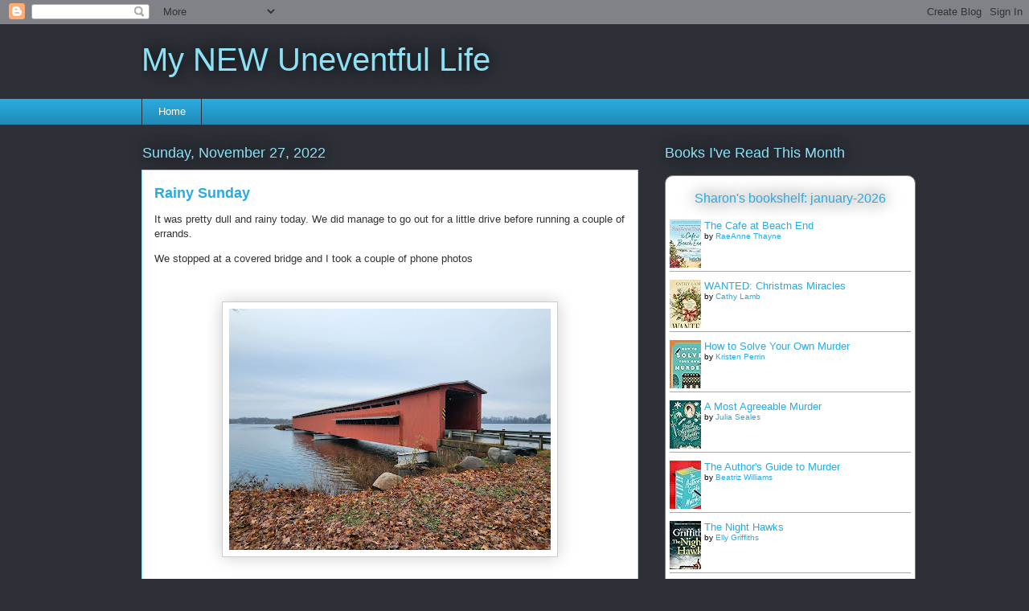

--- FILE ---
content_type: text/html; charset=UTF-8
request_url: https://mynewuneventfullife.blogspot.com/2022/11/rainy-sunday.html
body_size: 27041
content:
<!DOCTYPE html>
<html class='v2' dir='ltr' lang='en'>
<head>
<link href='https://www.blogger.com/static/v1/widgets/335934321-css_bundle_v2.css' rel='stylesheet' type='text/css'/>
<meta content='width=1100' name='viewport'/>
<meta content='text/html; charset=UTF-8' http-equiv='Content-Type'/>
<meta content='blogger' name='generator'/>
<link href='https://mynewuneventfullife.blogspot.com/favicon.ico' rel='icon' type='image/x-icon'/>
<link href='https://mynewuneventfullife.blogspot.com/2022/11/rainy-sunday.html' rel='canonical'/>
<link rel="alternate" type="application/atom+xml" title="My NEW Uneventful Life  - Atom" href="https://mynewuneventfullife.blogspot.com/feeds/posts/default" />
<link rel="alternate" type="application/rss+xml" title="My NEW Uneventful Life  - RSS" href="https://mynewuneventfullife.blogspot.com/feeds/posts/default?alt=rss" />
<link rel="service.post" type="application/atom+xml" title="My NEW Uneventful Life  - Atom" href="https://www.blogger.com/feeds/1985198055979175156/posts/default" />

<link rel="alternate" type="application/atom+xml" title="My NEW Uneventful Life  - Atom" href="https://mynewuneventfullife.blogspot.com/feeds/2602871525427462404/comments/default" />
<!--Can't find substitution for tag [blog.ieCssRetrofitLinks]-->
<link href='https://blogger.googleusercontent.com/img/b/R29vZ2xl/AVvXsEisV5NuqeV0HoMVlTbsKqIEYxAAU1lUsf3B1HEmxu6eEZOIShNoj30YBC5lgGBqLzLv197XLAl0lbhj1rvr81lLrws5jhDEGGK8VfJb5leNMeY9SKv1A7bENNcNs3rYkFRCAQnm2a5sKPKQxZ5FlIrfxuqefDlZWJYxBuBCRtFxWlK5Ln9yaV_9hFC7Pw/w400-h300/20221127_093556.jpg' rel='image_src'/>
<meta content='https://mynewuneventfullife.blogspot.com/2022/11/rainy-sunday.html' property='og:url'/>
<meta content='Rainy Sunday' property='og:title'/>
<meta content='It was pretty dull and rainy today. We did manage to go out for a little drive before running a couple of errands.  We stopped at a covered ...' property='og:description'/>
<meta content='https://blogger.googleusercontent.com/img/b/R29vZ2xl/AVvXsEisV5NuqeV0HoMVlTbsKqIEYxAAU1lUsf3B1HEmxu6eEZOIShNoj30YBC5lgGBqLzLv197XLAl0lbhj1rvr81lLrws5jhDEGGK8VfJb5leNMeY9SKv1A7bENNcNs3rYkFRCAQnm2a5sKPKQxZ5FlIrfxuqefDlZWJYxBuBCRtFxWlK5Ln9yaV_9hFC7Pw/w1200-h630-p-k-no-nu/20221127_093556.jpg' property='og:image'/>
<title>My NEW Uneventful Life : Rainy Sunday</title>
<style id='page-skin-1' type='text/css'><!--
/*
-----------------------------------------------
Blogger Template Style
Name:     Awesome Inc.
Designer: Tina Chen
URL:      tinachen.org
----------------------------------------------- */
/* Content
----------------------------------------------- */
body {
font: normal normal 13px Arial, Tahoma, Helvetica, FreeSans, sans-serif;
color: #333333;
background: #2d3037 none repeat scroll top left;
}
html body .content-outer {
min-width: 0;
max-width: 100%;
width: 100%;
}
a:link {
text-decoration: none;
color: #29aae1;
}
a:visited {
text-decoration: none;
color: #015782;
}
a:hover {
text-decoration: underline;
color: #29aae1;
}
.body-fauxcolumn-outer .cap-top {
position: absolute;
z-index: 1;
height: 276px;
width: 100%;
background: transparent none repeat-x scroll top left;
_background-image: none;
}
/* Columns
----------------------------------------------- */
.content-inner {
padding: 0;
}
.header-inner .section {
margin: 0 16px;
}
.tabs-inner .section {
margin: 0 16px;
}
.main-inner {
padding-top: 55px;
}
.main-inner .column-center-inner,
.main-inner .column-left-inner,
.main-inner .column-right-inner {
padding: 0 5px;
}
*+html body .main-inner .column-center-inner {
margin-top: -55px;
}
#layout .main-inner .column-center-inner {
margin-top: 0;
}
/* Header
----------------------------------------------- */
.header-outer {
margin: 0 0 15px 0;
background: rgba(0,0,0,0) none repeat scroll 0 0;
}
.Header h1 {
font: normal normal 40px Arial, Tahoma, Helvetica, FreeSans, sans-serif;
color: #8ce1f5;
text-shadow: 0 0 20px #000000;
}
.Header h1 a {
color: #8ce1f5;
}
.Header .description {
font: normal normal 18px Arial, Tahoma, Helvetica, FreeSans, sans-serif;
color: #ffffff;
}
.header-inner .Header .titlewrapper,
.header-inner .Header .descriptionwrapper {
padding-left: 0;
padding-right: 0;
margin-bottom: 0;
}
.header-inner .Header .titlewrapper {
padding-top: 22px;
}
/* Tabs
----------------------------------------------- */
.tabs-outer {
overflow: hidden;
position: relative;
background: #29aae1 url(//www.blogblog.com/1kt/awesomeinc/tabs_gradient_light.png) repeat scroll 0 0;
}
#layout .tabs-outer {
overflow: visible;
}
.tabs-cap-top, .tabs-cap-bottom {
position: absolute;
width: 100%;
border-top: 1px solid #2d3037;
}
.tabs-cap-bottom {
bottom: 0;
}
.tabs-inner .widget li a {
display: inline-block;
margin: 0;
padding: .6em 1.5em;
font: normal normal 13px Arial, Tahoma, Helvetica, FreeSans, sans-serif;
color: #ffffff;
border-top: 1px solid #2d3037;
border-bottom: 1px solid #2d3037;
border-left: 1px solid #2d3037;
height: 16px;
line-height: 16px;
}
.tabs-inner .widget li:last-child a {
border-right: 1px solid #2d3037;
}
.tabs-inner .widget li.selected a, .tabs-inner .widget li a:hover {
background: #01689c url(//www.blogblog.com/1kt/awesomeinc/tabs_gradient_light.png) repeat-x scroll 0 -100px;
color: #ffffff;
}
/* Headings
----------------------------------------------- */
h2 {
font: normal normal 18px Arial, Tahoma, Helvetica, FreeSans, sans-serif;
color: #8ce1f5;
}
/* Widgets
----------------------------------------------- */
.main-inner .section {
margin: 0 27px;
padding: 0;
}
.main-inner .column-left-outer,
.main-inner .column-right-outer {
margin-top: -3.3em;
}
#layout .main-inner .column-left-outer,
#layout .main-inner .column-right-outer {
margin-top: 0;
}
.main-inner .column-left-inner,
.main-inner .column-right-inner {
background: rgba(0,0,0,0) none repeat 0 0;
-moz-box-shadow: 0 0 0 rgba(0, 0, 0, .2);
-webkit-box-shadow: 0 0 0 rgba(0, 0, 0, .2);
-goog-ms-box-shadow: 0 0 0 rgba(0, 0, 0, .2);
box-shadow: 0 0 0 rgba(0, 0, 0, .2);
-moz-border-radius: 0;
-webkit-border-radius: 0;
-goog-ms-border-radius: 0;
border-radius: 0;
}
#layout .main-inner .column-left-inner,
#layout .main-inner .column-right-inner {
margin-top: 0;
}
.sidebar .widget {
font: normal normal 13px Arial, Tahoma, Helvetica, FreeSans, sans-serif;
color: #ffffff;
}
.sidebar .widget a:link {
color: #29aae1;
}
.sidebar .widget a:visited {
color: #015782;
}
.sidebar .widget a:hover {
color: #29aae1;
}
.sidebar .widget h2 {
text-shadow: 0 0 20px #000000;
}
.main-inner .widget {
background-color: rgba(0,0,0,0);
border: 1px solid rgba(0,0,0,0);
padding: 0 0 15px;
margin: 20px -16px;
-moz-box-shadow: 0 0 0 rgba(0, 0, 0, .2);
-webkit-box-shadow: 0 0 0 rgba(0, 0, 0, .2);
-goog-ms-box-shadow: 0 0 0 rgba(0, 0, 0, .2);
box-shadow: 0 0 0 rgba(0, 0, 0, .2);
-moz-border-radius: 0;
-webkit-border-radius: 0;
-goog-ms-border-radius: 0;
border-radius: 0;
}
.main-inner .widget h2 {
margin: 0 -0;
padding: .6em 0 .5em;
border-bottom: 1px solid rgba(0,0,0,0);
}
.footer-inner .widget h2 {
padding: 0 0 .4em;
border-bottom: 1px solid rgba(0,0,0,0);
}
.main-inner .widget h2 + div, .footer-inner .widget h2 + div {
border-top: 0 solid rgba(0,0,0,0);
padding-top: 8px;
}
.main-inner .widget .widget-content {
margin: 0 -0;
padding: 7px 0 0;
}
.main-inner .widget ul, .main-inner .widget #ArchiveList ul.flat {
margin: -8px -15px 0;
padding: 0;
list-style: none;
}
.main-inner .widget #ArchiveList {
margin: -8px 0 0;
}
.main-inner .widget ul li, .main-inner .widget #ArchiveList ul.flat li {
padding: .5em 15px;
text-indent: 0;
color: #ffffff;
border-top: 0 solid rgba(0,0,0,0);
border-bottom: 1px solid rgba(0,0,0,0);
}
.main-inner .widget #ArchiveList ul li {
padding-top: .25em;
padding-bottom: .25em;
}
.main-inner .widget ul li:first-child, .main-inner .widget #ArchiveList ul.flat li:first-child {
border-top: none;
}
.main-inner .widget ul li:last-child, .main-inner .widget #ArchiveList ul.flat li:last-child {
border-bottom: none;
}
.post-body {
position: relative;
}
.main-inner .widget .post-body ul {
padding: 0 2.5em;
margin: .5em 0;
list-style: disc;
}
.main-inner .widget .post-body ul li {
padding: 0.25em 0;
margin-bottom: .25em;
color: #333333;
border: none;
}
.footer-inner .widget ul {
padding: 0;
list-style: none;
}
.widget .zippy {
color: #ffffff;
}
/* Posts
----------------------------------------------- */
body .main-inner .Blog {
padding: 0;
margin-bottom: 1em;
background-color: transparent;
border: none;
-moz-box-shadow: 0 0 0 rgba(0, 0, 0, 0);
-webkit-box-shadow: 0 0 0 rgba(0, 0, 0, 0);
-goog-ms-box-shadow: 0 0 0 rgba(0, 0, 0, 0);
box-shadow: 0 0 0 rgba(0, 0, 0, 0);
}
.main-inner .section:last-child .Blog:last-child {
padding: 0;
margin-bottom: 1em;
}
.main-inner .widget h2.date-header {
margin: 0 -15px 1px;
padding: 0 0 0 0;
font: normal normal 18px Arial, Tahoma, Helvetica, FreeSans, sans-serif;
color: #8ce1f5;
background: transparent none no-repeat fixed center center;
border-top: 0 solid rgba(0,0,0,0);
border-bottom: 1px solid rgba(0,0,0,0);
-moz-border-radius-topleft: 0;
-moz-border-radius-topright: 0;
-webkit-border-top-left-radius: 0;
-webkit-border-top-right-radius: 0;
border-top-left-radius: 0;
border-top-right-radius: 0;
position: absolute;
bottom: 100%;
left: 0;
text-shadow: 0 0 20px #000000;
}
.main-inner .widget h2.date-header span {
font: normal normal 18px Arial, Tahoma, Helvetica, FreeSans, sans-serif;
display: block;
padding: .5em 15px;
border-left: 0 solid rgba(0,0,0,0);
border-right: 0 solid rgba(0,0,0,0);
}
.date-outer {
position: relative;
margin: 55px 0 20px;
padding: 0 15px;
background-color: #ffffff;
border: 1px solid #8ce1f5;
-moz-box-shadow: 0 0 0 rgba(0, 0, 0, .2);
-webkit-box-shadow: 0 0 0 rgba(0, 0, 0, .2);
-goog-ms-box-shadow: 0 0 0 rgba(0, 0, 0, .2);
box-shadow: 0 0 0 rgba(0, 0, 0, .2);
-moz-border-radius: 0;
-webkit-border-radius: 0;
-goog-ms-border-radius: 0;
border-radius: 0;
}
.date-outer:first-child {
margin-top: 0;
}
.date-outer:last-child {
margin-bottom: 0;
-moz-border-radius-bottomleft: 0;
-moz-border-radius-bottomright: 0;
-webkit-border-bottom-left-radius: 0;
-webkit-border-bottom-right-radius: 0;
-goog-ms-border-bottom-left-radius: 0;
-goog-ms-border-bottom-right-radius: 0;
border-bottom-left-radius: 0;
border-bottom-right-radius: 0;
}
.date-posts {
margin: 0 -0;
padding: 0 0;
clear: both;
}
.post-outer, .inline-ad {
border-top: 1px solid #8ce1f5;
margin: 0 -0;
padding: 15px 0;
}
.post-outer {
padding-bottom: 10px;
}
.post-outer:first-child {
padding-top: 10px;
border-top: none;
}
.post-outer:last-child, .inline-ad:last-child {
border-bottom: none;
}
.post-body {
position: relative;
}
.post-body img {
padding: 8px;
background: #ffffff;
border: 1px solid #cccccc;
-moz-box-shadow: 0 0 20px rgba(0, 0, 0, .2);
-webkit-box-shadow: 0 0 20px rgba(0, 0, 0, .2);
box-shadow: 0 0 20px rgba(0, 0, 0, .2);
-moz-border-radius: 0;
-webkit-border-radius: 0;
border-radius: 0;
}
h3.post-title, h4 {
font: normal bold 18px Arial, Tahoma, Helvetica, FreeSans, sans-serif;
color: #29aae1;
}
h3.post-title a {
font: normal bold 18px Arial, Tahoma, Helvetica, FreeSans, sans-serif;
color: #29aae1;
}
h3.post-title a:hover {
color: #29aae1;
text-decoration: underline;
}
.post-header {
margin: 0 0 1em;
}
.post-body {
line-height: 1.4;
}
.post-outer h2 {
color: #333333;
}
.post-footer {
margin: 1.5em 0 0;
}
#blog-pager {
padding: 15px;
font-size: 120%;
background-color: rgba(0,0,0,0);
border: 1px solid rgba(0,0,0,0);
-moz-box-shadow: 0 0 0 rgba(0, 0, 0, .2);
-webkit-box-shadow: 0 0 0 rgba(0, 0, 0, .2);
-goog-ms-box-shadow: 0 0 0 rgba(0, 0, 0, .2);
box-shadow: 0 0 0 rgba(0, 0, 0, .2);
-moz-border-radius: 0;
-webkit-border-radius: 0;
-goog-ms-border-radius: 0;
border-radius: 0;
-moz-border-radius-topleft: 0;
-moz-border-radius-topright: 0;
-webkit-border-top-left-radius: 0;
-webkit-border-top-right-radius: 0;
-goog-ms-border-top-left-radius: 0;
-goog-ms-border-top-right-radius: 0;
border-top-left-radius: 0;
border-top-right-radius-topright: 0;
margin-top: 0;
}
.blog-feeds, .post-feeds {
margin: 1em 0;
text-align: center;
color: #ffffff;
}
.blog-feeds a, .post-feeds a {
color: #29aae1;
}
.blog-feeds a:visited, .post-feeds a:visited {
color: #015782;
}
.blog-feeds a:hover, .post-feeds a:hover {
color: #29aae1;
}
.post-outer .comments {
margin-top: 2em;
}
/* Comments
----------------------------------------------- */
.comments .comments-content .icon.blog-author {
background-repeat: no-repeat;
background-image: url([data-uri]);
}
.comments .comments-content .loadmore a {
border-top: 1px solid #2d3037;
border-bottom: 1px solid #2d3037;
}
.comments .continue {
border-top: 2px solid #2d3037;
}
/* Footer
----------------------------------------------- */
.footer-outer {
margin: -0 0 -1px;
padding: 0 0 0;
color: #ffffff;
overflow: hidden;
}
.footer-fauxborder-left {
border-top: 1px solid rgba(0,0,0,0);
background: rgba(0,0,0,0) none repeat scroll 0 0;
-moz-box-shadow: 0 0 0 rgba(0, 0, 0, .2);
-webkit-box-shadow: 0 0 0 rgba(0, 0, 0, .2);
-goog-ms-box-shadow: 0 0 0 rgba(0, 0, 0, .2);
box-shadow: 0 0 0 rgba(0, 0, 0, .2);
margin: 0 -0;
}
/* Mobile
----------------------------------------------- */
body.mobile {
background-size: auto;
}
.mobile .body-fauxcolumn-outer {
background: transparent none repeat scroll top left;
}
*+html body.mobile .main-inner .column-center-inner {
margin-top: 0;
}
.mobile .main-inner .widget {
padding: 0 0 15px;
}
.mobile .main-inner .widget h2 + div,
.mobile .footer-inner .widget h2 + div {
border-top: none;
padding-top: 0;
}
.mobile .footer-inner .widget h2 {
padding: 0.5em 0;
border-bottom: none;
}
.mobile .main-inner .widget .widget-content {
margin: 0;
padding: 7px 0 0;
}
.mobile .main-inner .widget ul,
.mobile .main-inner .widget #ArchiveList ul.flat {
margin: 0 -15px 0;
}
.mobile .main-inner .widget h2.date-header {
left: 0;
}
.mobile .date-header span {
padding: 0.4em 0;
}
.mobile .date-outer:first-child {
margin-bottom: 0;
border: 1px solid #8ce1f5;
-moz-border-radius-topleft: 0;
-moz-border-radius-topright: 0;
-webkit-border-top-left-radius: 0;
-webkit-border-top-right-radius: 0;
-goog-ms-border-top-left-radius: 0;
-goog-ms-border-top-right-radius: 0;
border-top-left-radius: 0;
border-top-right-radius: 0;
}
.mobile .date-outer {
border-color: #8ce1f5;
border-width: 0 1px 1px;
}
.mobile .date-outer:last-child {
margin-bottom: 0;
}
.mobile .main-inner {
padding: 0;
}
.mobile .header-inner .section {
margin: 0;
}
.mobile .post-outer, .mobile .inline-ad {
padding: 5px 0;
}
.mobile .tabs-inner .section {
margin: 0 10px;
}
.mobile .main-inner .widget h2 {
margin: 0;
padding: 0;
}
.mobile .main-inner .widget h2.date-header span {
padding: 0;
}
.mobile .main-inner .widget .widget-content {
margin: 0;
padding: 7px 0 0;
}
.mobile #blog-pager {
border: 1px solid transparent;
background: rgba(0,0,0,0) none repeat scroll 0 0;
}
.mobile .main-inner .column-left-inner,
.mobile .main-inner .column-right-inner {
background: rgba(0,0,0,0) none repeat 0 0;
-moz-box-shadow: none;
-webkit-box-shadow: none;
-goog-ms-box-shadow: none;
box-shadow: none;
}
.mobile .date-posts {
margin: 0;
padding: 0;
}
.mobile .footer-fauxborder-left {
margin: 0;
border-top: inherit;
}
.mobile .main-inner .section:last-child .Blog:last-child {
margin-bottom: 0;
}
.mobile-index-contents {
color: #333333;
}
.mobile .mobile-link-button {
background: #29aae1 url(//www.blogblog.com/1kt/awesomeinc/tabs_gradient_light.png) repeat scroll 0 0;
}
.mobile-link-button a:link, .mobile-link-button a:visited {
color: #ffffff;
}
.mobile .tabs-inner .PageList .widget-content {
background: transparent;
border-top: 1px solid;
border-color: #2d3037;
color: #ffffff;
}
.mobile .tabs-inner .PageList .widget-content .pagelist-arrow {
border-left: 1px solid #2d3037;
}

--></style>
<style id='template-skin-1' type='text/css'><!--
body {
min-width: 960px;
}
.content-outer, .content-fauxcolumn-outer, .region-inner {
min-width: 960px;
max-width: 960px;
_width: 960px;
}
.main-inner .columns {
padding-left: 0;
padding-right: 310px;
}
.main-inner .fauxcolumn-center-outer {
left: 0;
right: 310px;
/* IE6 does not respect left and right together */
_width: expression(this.parentNode.offsetWidth -
parseInt("0") -
parseInt("310px") + 'px');
}
.main-inner .fauxcolumn-left-outer {
width: 0;
}
.main-inner .fauxcolumn-right-outer {
width: 310px;
}
.main-inner .column-left-outer {
width: 0;
right: 100%;
margin-left: -0;
}
.main-inner .column-right-outer {
width: 310px;
margin-right: -310px;
}
#layout {
min-width: 0;
}
#layout .content-outer {
min-width: 0;
width: 800px;
}
#layout .region-inner {
min-width: 0;
width: auto;
}
body#layout div.add_widget {
padding: 8px;
}
body#layout div.add_widget a {
margin-left: 32px;
}
--></style>
<link href='https://www.blogger.com/dyn-css/authorization.css?targetBlogID=1985198055979175156&amp;zx=ce505e2c-01b0-4e57-863e-5344c81c6956' media='none' onload='if(media!=&#39;all&#39;)media=&#39;all&#39;' rel='stylesheet'/><noscript><link href='https://www.blogger.com/dyn-css/authorization.css?targetBlogID=1985198055979175156&amp;zx=ce505e2c-01b0-4e57-863e-5344c81c6956' rel='stylesheet'/></noscript>
<meta name='google-adsense-platform-account' content='ca-host-pub-1556223355139109'/>
<meta name='google-adsense-platform-domain' content='blogspot.com'/>

</head>
<body class='loading variant-icy'>
<div class='navbar section' id='navbar' name='Navbar'><div class='widget Navbar' data-version='1' id='Navbar1'><script type="text/javascript">
    function setAttributeOnload(object, attribute, val) {
      if(window.addEventListener) {
        window.addEventListener('load',
          function(){ object[attribute] = val; }, false);
      } else {
        window.attachEvent('onload', function(){ object[attribute] = val; });
      }
    }
  </script>
<div id="navbar-iframe-container"></div>
<script type="text/javascript" src="https://apis.google.com/js/platform.js"></script>
<script type="text/javascript">
      gapi.load("gapi.iframes:gapi.iframes.style.bubble", function() {
        if (gapi.iframes && gapi.iframes.getContext) {
          gapi.iframes.getContext().openChild({
              url: 'https://www.blogger.com/navbar/1985198055979175156?po\x3d2602871525427462404\x26origin\x3dhttps://mynewuneventfullife.blogspot.com',
              where: document.getElementById("navbar-iframe-container"),
              id: "navbar-iframe"
          });
        }
      });
    </script><script type="text/javascript">
(function() {
var script = document.createElement('script');
script.type = 'text/javascript';
script.src = '//pagead2.googlesyndication.com/pagead/js/google_top_exp.js';
var head = document.getElementsByTagName('head')[0];
if (head) {
head.appendChild(script);
}})();
</script>
</div></div>
<div class='body-fauxcolumns'>
<div class='fauxcolumn-outer body-fauxcolumn-outer'>
<div class='cap-top'>
<div class='cap-left'></div>
<div class='cap-right'></div>
</div>
<div class='fauxborder-left'>
<div class='fauxborder-right'></div>
<div class='fauxcolumn-inner'>
</div>
</div>
<div class='cap-bottom'>
<div class='cap-left'></div>
<div class='cap-right'></div>
</div>
</div>
</div>
<div class='content'>
<div class='content-fauxcolumns'>
<div class='fauxcolumn-outer content-fauxcolumn-outer'>
<div class='cap-top'>
<div class='cap-left'></div>
<div class='cap-right'></div>
</div>
<div class='fauxborder-left'>
<div class='fauxborder-right'></div>
<div class='fauxcolumn-inner'>
</div>
</div>
<div class='cap-bottom'>
<div class='cap-left'></div>
<div class='cap-right'></div>
</div>
</div>
</div>
<div class='content-outer'>
<div class='content-cap-top cap-top'>
<div class='cap-left'></div>
<div class='cap-right'></div>
</div>
<div class='fauxborder-left content-fauxborder-left'>
<div class='fauxborder-right content-fauxborder-right'></div>
<div class='content-inner'>
<header>
<div class='header-outer'>
<div class='header-cap-top cap-top'>
<div class='cap-left'></div>
<div class='cap-right'></div>
</div>
<div class='fauxborder-left header-fauxborder-left'>
<div class='fauxborder-right header-fauxborder-right'></div>
<div class='region-inner header-inner'>
<div class='header section' id='header' name='Header'><div class='widget Header' data-version='1' id='Header1'>
<div id='header-inner'>
<div class='titlewrapper'>
<h1 class='title'>
<a href='https://mynewuneventfullife.blogspot.com/'>
My NEW Uneventful Life 
</a>
</h1>
</div>
<div class='descriptionwrapper'>
<p class='description'><span>
</span></p>
</div>
</div>
</div></div>
</div>
</div>
<div class='header-cap-bottom cap-bottom'>
<div class='cap-left'></div>
<div class='cap-right'></div>
</div>
</div>
</header>
<div class='tabs-outer'>
<div class='tabs-cap-top cap-top'>
<div class='cap-left'></div>
<div class='cap-right'></div>
</div>
<div class='fauxborder-left tabs-fauxborder-left'>
<div class='fauxborder-right tabs-fauxborder-right'></div>
<div class='region-inner tabs-inner'>
<div class='tabs section' id='crosscol' name='Cross-Column'><div class='widget PageList' data-version='1' id='PageList1'>
<h2>Pages</h2>
<div class='widget-content'>
<ul>
<li>
<a href='https://mynewuneventfullife.blogspot.com/'>Home</a>
</li>
</ul>
<div class='clear'></div>
</div>
</div></div>
<div class='tabs no-items section' id='crosscol-overflow' name='Cross-Column 2'></div>
</div>
</div>
<div class='tabs-cap-bottom cap-bottom'>
<div class='cap-left'></div>
<div class='cap-right'></div>
</div>
</div>
<div class='main-outer'>
<div class='main-cap-top cap-top'>
<div class='cap-left'></div>
<div class='cap-right'></div>
</div>
<div class='fauxborder-left main-fauxborder-left'>
<div class='fauxborder-right main-fauxborder-right'></div>
<div class='region-inner main-inner'>
<div class='columns fauxcolumns'>
<div class='fauxcolumn-outer fauxcolumn-center-outer'>
<div class='cap-top'>
<div class='cap-left'></div>
<div class='cap-right'></div>
</div>
<div class='fauxborder-left'>
<div class='fauxborder-right'></div>
<div class='fauxcolumn-inner'>
</div>
</div>
<div class='cap-bottom'>
<div class='cap-left'></div>
<div class='cap-right'></div>
</div>
</div>
<div class='fauxcolumn-outer fauxcolumn-left-outer'>
<div class='cap-top'>
<div class='cap-left'></div>
<div class='cap-right'></div>
</div>
<div class='fauxborder-left'>
<div class='fauxborder-right'></div>
<div class='fauxcolumn-inner'>
</div>
</div>
<div class='cap-bottom'>
<div class='cap-left'></div>
<div class='cap-right'></div>
</div>
</div>
<div class='fauxcolumn-outer fauxcolumn-right-outer'>
<div class='cap-top'>
<div class='cap-left'></div>
<div class='cap-right'></div>
</div>
<div class='fauxborder-left'>
<div class='fauxborder-right'></div>
<div class='fauxcolumn-inner'>
</div>
</div>
<div class='cap-bottom'>
<div class='cap-left'></div>
<div class='cap-right'></div>
</div>
</div>
<!-- corrects IE6 width calculation -->
<div class='columns-inner'>
<div class='column-center-outer'>
<div class='column-center-inner'>
<div class='main section' id='main' name='Main'><div class='widget Blog' data-version='1' id='Blog1'>
<div class='blog-posts hfeed'>

          <div class="date-outer">
        
<h2 class='date-header'><span>Sunday, November 27, 2022</span></h2>

          <div class="date-posts">
        
<div class='post-outer'>
<div class='post hentry uncustomized-post-template' itemprop='blogPost' itemscope='itemscope' itemtype='http://schema.org/BlogPosting'>
<meta content='https://blogger.googleusercontent.com/img/b/R29vZ2xl/AVvXsEisV5NuqeV0HoMVlTbsKqIEYxAAU1lUsf3B1HEmxu6eEZOIShNoj30YBC5lgGBqLzLv197XLAl0lbhj1rvr81lLrws5jhDEGGK8VfJb5leNMeY9SKv1A7bENNcNs3rYkFRCAQnm2a5sKPKQxZ5FlIrfxuqefDlZWJYxBuBCRtFxWlK5Ln9yaV_9hFC7Pw/w400-h300/20221127_093556.jpg' itemprop='image_url'/>
<meta content='1985198055979175156' itemprop='blogId'/>
<meta content='2602871525427462404' itemprop='postId'/>
<a name='2602871525427462404'></a>
<h3 class='post-title entry-title' itemprop='name'>
Rainy Sunday
</h3>
<div class='post-header'>
<div class='post-header-line-1'></div>
</div>
<div class='post-body entry-content' id='post-body-2602871525427462404' itemprop='description articleBody'>
<p>It was pretty dull and rainy today. We did manage to go out for a little drive before running a couple of errands.&nbsp;</p><p>We stopped at a covered bridge and I took a couple of phone photos</p><p><br /></p><div class="separator" style="clear: both; text-align: center;"><a href="https://blogger.googleusercontent.com/img/b/R29vZ2xl/AVvXsEisV5NuqeV0HoMVlTbsKqIEYxAAU1lUsf3B1HEmxu6eEZOIShNoj30YBC5lgGBqLzLv197XLAl0lbhj1rvr81lLrws5jhDEGGK8VfJb5leNMeY9SKv1A7bENNcNs3rYkFRCAQnm2a5sKPKQxZ5FlIrfxuqefDlZWJYxBuBCRtFxWlK5Ln9yaV_9hFC7Pw/s4000/20221127_093556.jpg" imageanchor="1" style="margin-left: 1em; margin-right: 1em;"><img border="0" data-original-height="3000" data-original-width="4000" height="300" src="https://blogger.googleusercontent.com/img/b/R29vZ2xl/AVvXsEisV5NuqeV0HoMVlTbsKqIEYxAAU1lUsf3B1HEmxu6eEZOIShNoj30YBC5lgGBqLzLv197XLAl0lbhj1rvr81lLrws5jhDEGGK8VfJb5leNMeY9SKv1A7bENNcNs3rYkFRCAQnm2a5sKPKQxZ5FlIrfxuqefDlZWJYxBuBCRtFxWlK5Ln9yaV_9hFC7Pw/w400-h300/20221127_093556.jpg" width="400" /></a></div><div><br /></div><br /><div class="separator" style="clear: both; text-align: center;"><a href="https://blogger.googleusercontent.com/img/b/R29vZ2xl/AVvXsEi8pNnqjF_syX3eNwxt2_nejOgT3gBBYhNds6VdD4Z_QbVYxd9M952p_Ur78iPmFS9gXNA7HVtBO_tKLhFft8rB0J8xSnwYw9lf-yME5fl4t_2whOD0NbH015pyD0QAPupc0k1ycq2JiNUSJbMRF3BN_j2K92-koaebrB_AOjin3ue_G8RzODeTz7H4wA/s2992/20221127_093442.jpg" imageanchor="1" style="margin-left: 1em; margin-right: 1em;"><img border="0" data-original-height="2992" data-original-width="2992" height="400" src="https://blogger.googleusercontent.com/img/b/R29vZ2xl/AVvXsEi8pNnqjF_syX3eNwxt2_nejOgT3gBBYhNds6VdD4Z_QbVYxd9M952p_Ur78iPmFS9gXNA7HVtBO_tKLhFft8rB0J8xSnwYw9lf-yME5fl4t_2whOD0NbH015pyD0QAPupc0k1ycq2JiNUSJbMRF3BN_j2K92-koaebrB_AOjin3ue_G8RzODeTz7H4wA/w400-h400/20221127_093442.jpg" width="400" /></a></div><br /><p>We stopped at a nearby park and we saw a couple of eagles. No photos as they took off as soon as I came close. Honestly, I didn't even see them until one flew as I was just going to the water's edge to take a nice reflection photo with my phone.&nbsp;</p><p><br /></p><div class="separator" style="clear: both; text-align: center;"><a href="https://blogger.googleusercontent.com/img/b/R29vZ2xl/AVvXsEiC4g2XzV8w_kv9BK7abm9s36dnRSzTkyvSifSSyEWDLe6W9PN8JTNPD4JXpKSHQp0Bty6bVrl1Kw_pzdysgiwgQsi01CjHWZimstkuBm-V6IhhuIfplxGig7h1chibt0OiknjM6TG1YzyS93ULffgr82HwPeibSCofPn-pxf4SdQWQ045Rzk5EpWyxDg/s4000/20221127_094711.jpg" imageanchor="1" style="margin-left: 1em; margin-right: 1em;"><img border="0" data-original-height="3000" data-original-width="4000" height="300" src="https://blogger.googleusercontent.com/img/b/R29vZ2xl/AVvXsEiC4g2XzV8w_kv9BK7abm9s36dnRSzTkyvSifSSyEWDLe6W9PN8JTNPD4JXpKSHQp0Bty6bVrl1Kw_pzdysgiwgQsi01CjHWZimstkuBm-V6IhhuIfplxGig7h1chibt0OiknjM6TG1YzyS93ULffgr82HwPeibSCofPn-pxf4SdQWQ045Rzk5EpWyxDg/w400-h300/20221127_094711.jpg" width="400" /></a></div><div><br /></div><br /><div class="separator" style="clear: both; text-align: center;"><a href="https://blogger.googleusercontent.com/img/b/R29vZ2xl/AVvXsEgPB1gg3BT7nX8kop36GPkPFn_mXFkkH_Y5TcuuVckx_aRMPZu29Wlo5v-I_UZrg2OsohMYGBvs3TV0vzFA1Dn64va_5JD9-n0PK8Qct9XSZH06RtOsNs5rI48m_MP7l1hut3Y2MNfD_1zFrXD3qNOA9DBE6apdGCshfOq_u8mXhLJOXztNJPeGxppXIg/s4000/20221127_100034.jpg" imageanchor="1" style="margin-left: 1em; margin-right: 1em;"><img border="0" data-original-height="3000" data-original-width="4000" height="300" src="https://blogger.googleusercontent.com/img/b/R29vZ2xl/AVvXsEgPB1gg3BT7nX8kop36GPkPFn_mXFkkH_Y5TcuuVckx_aRMPZu29Wlo5v-I_UZrg2OsohMYGBvs3TV0vzFA1Dn64va_5JD9-n0PK8Qct9XSZH06RtOsNs5rI48m_MP7l1hut3Y2MNfD_1zFrXD3qNOA9DBE6apdGCshfOq_u8mXhLJOXztNJPeGxppXIg/w400-h300/20221127_100034.jpg" width="400" /></a></div><br /><p>I love that last photo and it's my smile for the day (Day 331)</p><p>When I came home I did a bit of the tidying up I'd put off. I thought that if I got some chores done today then tomorrow - if the sun shines - I can take a little longer walk and not feel too guilty! I also managed to get that shredding done that I've been putting off for ages! The pile had grown a bit more and it took a while, especially since the shredder machine was not cooperating. It was only shredding on one side. I checked for blockages, but I honestly think that it's just about had its day. Still, the shredding is all done for now and husband even managed to fit it into the recycle bin.&nbsp;</p><p>Hope everyone had a good weekend. Plodding forward to a new week and the beginning of a new month!</p>
<div style='clear: both;'></div>
</div>
<div class='post-footer'>
<div class='post-footer-line post-footer-line-1'>
<span class='post-author vcard'>
Posted by
<span class='fn' itemprop='author' itemscope='itemscope' itemtype='http://schema.org/Person'>
<meta content='https://www.blogger.com/profile/03039174572211086359' itemprop='url'/>
<a class='g-profile' href='https://www.blogger.com/profile/03039174572211086359' rel='author' title='author profile'>
<span itemprop='name'>Sharon</span>
</a>
</span>
</span>
<span class='post-timestamp'>
at
<meta content='https://mynewuneventfullife.blogspot.com/2022/11/rainy-sunday.html' itemprop='url'/>
<a class='timestamp-link' href='https://mynewuneventfullife.blogspot.com/2022/11/rainy-sunday.html' rel='bookmark' title='permanent link'><abbr class='published' itemprop='datePublished' title='2022-11-27T20:17:00-06:00'>8:17:00&#8239;PM</abbr></a>
</span>
<span class='post-comment-link'>
</span>
<span class='post-icons'>
</span>
<div class='post-share-buttons goog-inline-block'>
<a class='goog-inline-block share-button sb-email' href='https://www.blogger.com/share-post.g?blogID=1985198055979175156&postID=2602871525427462404&target=email' target='_blank' title='Email This'><span class='share-button-link-text'>Email This</span></a><a class='goog-inline-block share-button sb-blog' href='https://www.blogger.com/share-post.g?blogID=1985198055979175156&postID=2602871525427462404&target=blog' onclick='window.open(this.href, "_blank", "height=270,width=475"); return false;' target='_blank' title='BlogThis!'><span class='share-button-link-text'>BlogThis!</span></a><a class='goog-inline-block share-button sb-twitter' href='https://www.blogger.com/share-post.g?blogID=1985198055979175156&postID=2602871525427462404&target=twitter' target='_blank' title='Share to X'><span class='share-button-link-text'>Share to X</span></a><a class='goog-inline-block share-button sb-facebook' href='https://www.blogger.com/share-post.g?blogID=1985198055979175156&postID=2602871525427462404&target=facebook' onclick='window.open(this.href, "_blank", "height=430,width=640"); return false;' target='_blank' title='Share to Facebook'><span class='share-button-link-text'>Share to Facebook</span></a><a class='goog-inline-block share-button sb-pinterest' href='https://www.blogger.com/share-post.g?blogID=1985198055979175156&postID=2602871525427462404&target=pinterest' target='_blank' title='Share to Pinterest'><span class='share-button-link-text'>Share to Pinterest</span></a>
</div>
</div>
<div class='post-footer-line post-footer-line-2'>
<span class='post-labels'>
</span>
</div>
<div class='post-footer-line post-footer-line-3'>
<span class='post-location'>
</span>
</div>
</div>
</div>
<div class='comments' id='comments'>
<a name='comments'></a>
<h4>6 comments:</h4>
<div class='comments-content'>
<script async='async' src='' type='text/javascript'></script>
<script type='text/javascript'>
    (function() {
      var items = null;
      var msgs = null;
      var config = {};

// <![CDATA[
      var cursor = null;
      if (items && items.length > 0) {
        cursor = parseInt(items[items.length - 1].timestamp) + 1;
      }

      var bodyFromEntry = function(entry) {
        var text = (entry &&
                    ((entry.content && entry.content.$t) ||
                     (entry.summary && entry.summary.$t))) ||
            '';
        if (entry && entry.gd$extendedProperty) {
          for (var k in entry.gd$extendedProperty) {
            if (entry.gd$extendedProperty[k].name == 'blogger.contentRemoved') {
              return '<span class="deleted-comment">' + text + '</span>';
            }
          }
        }
        return text;
      }

      var parse = function(data) {
        cursor = null;
        var comments = [];
        if (data && data.feed && data.feed.entry) {
          for (var i = 0, entry; entry = data.feed.entry[i]; i++) {
            var comment = {};
            // comment ID, parsed out of the original id format
            var id = /blog-(\d+).post-(\d+)/.exec(entry.id.$t);
            comment.id = id ? id[2] : null;
            comment.body = bodyFromEntry(entry);
            comment.timestamp = Date.parse(entry.published.$t) + '';
            if (entry.author && entry.author.constructor === Array) {
              var auth = entry.author[0];
              if (auth) {
                comment.author = {
                  name: (auth.name ? auth.name.$t : undefined),
                  profileUrl: (auth.uri ? auth.uri.$t : undefined),
                  avatarUrl: (auth.gd$image ? auth.gd$image.src : undefined)
                };
              }
            }
            if (entry.link) {
              if (entry.link[2]) {
                comment.link = comment.permalink = entry.link[2].href;
              }
              if (entry.link[3]) {
                var pid = /.*comments\/default\/(\d+)\?.*/.exec(entry.link[3].href);
                if (pid && pid[1]) {
                  comment.parentId = pid[1];
                }
              }
            }
            comment.deleteclass = 'item-control blog-admin';
            if (entry.gd$extendedProperty) {
              for (var k in entry.gd$extendedProperty) {
                if (entry.gd$extendedProperty[k].name == 'blogger.itemClass') {
                  comment.deleteclass += ' ' + entry.gd$extendedProperty[k].value;
                } else if (entry.gd$extendedProperty[k].name == 'blogger.displayTime') {
                  comment.displayTime = entry.gd$extendedProperty[k].value;
                }
              }
            }
            comments.push(comment);
          }
        }
        return comments;
      };

      var paginator = function(callback) {
        if (hasMore()) {
          var url = config.feed + '?alt=json&v=2&orderby=published&reverse=false&max-results=50';
          if (cursor) {
            url += '&published-min=' + new Date(cursor).toISOString();
          }
          window.bloggercomments = function(data) {
            var parsed = parse(data);
            cursor = parsed.length < 50 ? null
                : parseInt(parsed[parsed.length - 1].timestamp) + 1
            callback(parsed);
            window.bloggercomments = null;
          }
          url += '&callback=bloggercomments';
          var script = document.createElement('script');
          script.type = 'text/javascript';
          script.src = url;
          document.getElementsByTagName('head')[0].appendChild(script);
        }
      };
      var hasMore = function() {
        return !!cursor;
      };
      var getMeta = function(key, comment) {
        if ('iswriter' == key) {
          var matches = !!comment.author
              && comment.author.name == config.authorName
              && comment.author.profileUrl == config.authorUrl;
          return matches ? 'true' : '';
        } else if ('deletelink' == key) {
          return config.baseUri + '/comment/delete/'
               + config.blogId + '/' + comment.id;
        } else if ('deleteclass' == key) {
          return comment.deleteclass;
        }
        return '';
      };

      var replybox = null;
      var replyUrlParts = null;
      var replyParent = undefined;

      var onReply = function(commentId, domId) {
        if (replybox == null) {
          // lazily cache replybox, and adjust to suit this style:
          replybox = document.getElementById('comment-editor');
          if (replybox != null) {
            replybox.height = '250px';
            replybox.style.display = 'block';
            replyUrlParts = replybox.src.split('#');
          }
        }
        if (replybox && (commentId !== replyParent)) {
          replybox.src = '';
          document.getElementById(domId).insertBefore(replybox, null);
          replybox.src = replyUrlParts[0]
              + (commentId ? '&parentID=' + commentId : '')
              + '#' + replyUrlParts[1];
          replyParent = commentId;
        }
      };

      var hash = (window.location.hash || '#').substring(1);
      var startThread, targetComment;
      if (/^comment-form_/.test(hash)) {
        startThread = hash.substring('comment-form_'.length);
      } else if (/^c[0-9]+$/.test(hash)) {
        targetComment = hash.substring(1);
      }

      // Configure commenting API:
      var configJso = {
        'maxDepth': config.maxThreadDepth
      };
      var provider = {
        'id': config.postId,
        'data': items,
        'loadNext': paginator,
        'hasMore': hasMore,
        'getMeta': getMeta,
        'onReply': onReply,
        'rendered': true,
        'initComment': targetComment,
        'initReplyThread': startThread,
        'config': configJso,
        'messages': msgs
      };

      var render = function() {
        if (window.goog && window.goog.comments) {
          var holder = document.getElementById('comment-holder');
          window.goog.comments.render(holder, provider);
        }
      };

      // render now, or queue to render when library loads:
      if (window.goog && window.goog.comments) {
        render();
      } else {
        window.goog = window.goog || {};
        window.goog.comments = window.goog.comments || {};
        window.goog.comments.loadQueue = window.goog.comments.loadQueue || [];
        window.goog.comments.loadQueue.push(render);
      }
    })();
// ]]>
  </script>
<div id='comment-holder'>
<div class="comment-thread toplevel-thread"><ol id="top-ra"><li class="comment" id="c6114819860743463542"><div class="avatar-image-container"><img src="//blogger.googleusercontent.com/img/b/R29vZ2xl/AVvXsEjDik0L903pHMGQqDzOGyBmVjxkFCLqDgE9YKOFKcFe3n33mWv0lw73WoRk4C5uRhIzs5sQ2bpiiKrFjNIO3NraeodFANR58XN0ULXBRBPhCKo-lu2owNTzGCb0AGzRVw/s45-c/*" alt=""/></div><div class="comment-block"><div class="comment-header"><cite class="user"><a href="https://www.blogger.com/profile/16116524003944939298" rel="nofollow">Joy</a></cite><span class="icon user "></span><span class="datetime secondary-text"><a rel="nofollow" href="https://mynewuneventfullife.blogspot.com/2022/11/rainy-sunday.html?showComment=1669626352065#c6114819860743463542">November 28, 2022 at 3:05&#8239;AM</a></span></div><p class="comment-content">Does the bridge take you across that river/lake?  I don&#39;t think we have covered bridges over here - I don&#39;t know of one anyway.  xx</p><span class="comment-actions secondary-text"><a class="comment-reply" target="_self" data-comment-id="6114819860743463542">Reply</a><span class="item-control blog-admin blog-admin pid-2051938670"><a target="_self" href="https://www.blogger.com/comment/delete/1985198055979175156/6114819860743463542">Delete</a></span></span></div><div class="comment-replies"><div id="c6114819860743463542-rt" class="comment-thread inline-thread"><span class="thread-toggle thread-expanded"><span class="thread-arrow"></span><span class="thread-count"><a target="_self">Replies</a></span></span><ol id="c6114819860743463542-ra" class="thread-chrome thread-expanded"><div><li class="comment" id="c5567979251420354883"><div class="avatar-image-container"><img src="//blogger.googleusercontent.com/img/b/R29vZ2xl/AVvXsEjdg6YMF0z2cm85zWm13VJLNj10BSkN9kIj-uV5y3QyM2Ca0-59dnzQquSWdALMsWPxYGHLpcwgBjm14R8eecE9oUvQnyW4fOS4x9sDF0gokgc5qMqCZa0OddXIb1u8nQ/s45-c/DSC_0359.jpg" alt=""/></div><div class="comment-block"><div class="comment-header"><cite class="user"><a href="https://www.blogger.com/profile/03039174572211086359" rel="nofollow">Sharon</a></cite><span class="icon user blog-author"></span><span class="datetime secondary-text"><a rel="nofollow" href="https://mynewuneventfullife.blogspot.com/2022/11/rainy-sunday.html?showComment=1669687379678#c5567979251420354883">November 28, 2022 at 8:02&#8239;PM</a></span></div><p class="comment-content">Yes, it does! It&#39;s a one land road through the bridge though so you have to be really careful to check nothing is coming the other way! It&#39;s only so high too and has got hit more than once. A couple of months back it had to be repaired due to someone hitting it. <br><br>No, not a thing over there. Probably why I&#39;m a little fascinated by them lol</p><span class="comment-actions secondary-text"><span class="item-control blog-admin blog-admin pid-653368914"><a target="_self" href="https://www.blogger.com/comment/delete/1985198055979175156/5567979251420354883">Delete</a></span></span></div><div class="comment-replies"><div id="c5567979251420354883-rt" class="comment-thread inline-thread hidden"><span class="thread-toggle thread-expanded"><span class="thread-arrow"></span><span class="thread-count"><a target="_self">Replies</a></span></span><ol id="c5567979251420354883-ra" class="thread-chrome thread-expanded"><div></div><div id="c5567979251420354883-continue" class="continue"><a class="comment-reply" target="_self" data-comment-id="5567979251420354883">Reply</a></div></ol></div></div><div class="comment-replybox-single" id="c5567979251420354883-ce"></div></li></div><div id="c6114819860743463542-continue" class="continue"><a class="comment-reply" target="_self" data-comment-id="6114819860743463542">Reply</a></div></ol></div></div><div class="comment-replybox-single" id="c6114819860743463542-ce"></div></li><li class="comment" id="c4068280732625828668"><div class="avatar-image-container"><img src="//www.blogger.com/img/blogger_logo_round_35.png" alt=""/></div><div class="comment-block"><div class="comment-header"><cite class="user"><a href="https://www.blogger.com/profile/16369267622517848850" rel="nofollow">Bless</a></cite><span class="icon user "></span><span class="datetime secondary-text"><a rel="nofollow" href="https://mynewuneventfullife.blogspot.com/2022/11/rainy-sunday.html?showComment=1669633105251#c4068280732625828668">November 28, 2022 at 4:58&#8239;AM</a></span></div><p class="comment-content">Beautiful photos!  </p><span class="comment-actions secondary-text"><a class="comment-reply" target="_self" data-comment-id="4068280732625828668">Reply</a><span class="item-control blog-admin blog-admin pid-1536845977"><a target="_self" href="https://www.blogger.com/comment/delete/1985198055979175156/4068280732625828668">Delete</a></span></span></div><div class="comment-replies"><div id="c4068280732625828668-rt" class="comment-thread inline-thread"><span class="thread-toggle thread-expanded"><span class="thread-arrow"></span><span class="thread-count"><a target="_self">Replies</a></span></span><ol id="c4068280732625828668-ra" class="thread-chrome thread-expanded"><div><li class="comment" id="c5806032573089373567"><div class="avatar-image-container"><img src="//blogger.googleusercontent.com/img/b/R29vZ2xl/AVvXsEjdg6YMF0z2cm85zWm13VJLNj10BSkN9kIj-uV5y3QyM2Ca0-59dnzQquSWdALMsWPxYGHLpcwgBjm14R8eecE9oUvQnyW4fOS4x9sDF0gokgc5qMqCZa0OddXIb1u8nQ/s45-c/DSC_0359.jpg" alt=""/></div><div class="comment-block"><div class="comment-header"><cite class="user"><a href="https://www.blogger.com/profile/03039174572211086359" rel="nofollow">Sharon</a></cite><span class="icon user blog-author"></span><span class="datetime secondary-text"><a rel="nofollow" href="https://mynewuneventfullife.blogspot.com/2022/11/rainy-sunday.html?showComment=1669687388092#c5806032573089373567">November 28, 2022 at 8:03&#8239;PM</a></span></div><p class="comment-content">Thank you</p><span class="comment-actions secondary-text"><span class="item-control blog-admin blog-admin pid-653368914"><a target="_self" href="https://www.blogger.com/comment/delete/1985198055979175156/5806032573089373567">Delete</a></span></span></div><div class="comment-replies"><div id="c5806032573089373567-rt" class="comment-thread inline-thread hidden"><span class="thread-toggle thread-expanded"><span class="thread-arrow"></span><span class="thread-count"><a target="_self">Replies</a></span></span><ol id="c5806032573089373567-ra" class="thread-chrome thread-expanded"><div></div><div id="c5806032573089373567-continue" class="continue"><a class="comment-reply" target="_self" data-comment-id="5806032573089373567">Reply</a></div></ol></div></div><div class="comment-replybox-single" id="c5806032573089373567-ce"></div></li></div><div id="c4068280732625828668-continue" class="continue"><a class="comment-reply" target="_self" data-comment-id="4068280732625828668">Reply</a></div></ol></div></div><div class="comment-replybox-single" id="c4068280732625828668-ce"></div></li><li class="comment" id="c3158867431173407696"><div class="avatar-image-container"><img src="//blogger.googleusercontent.com/img/b/R29vZ2xl/AVvXsEj8gwtPdlyCOaqr7OWKzO2Uk7ja4lrWdQXf7873R_CVOmMNALNHahrdUuEKt9vLV0SVkT71gj51_z6Pe3IUVC0EVshv6UrImgVFe0aRSaA3rz6LvTM1VT_0HlxUWcFR_A/s45-c/simple-daisy-white-flower.jpg" alt=""/></div><div class="comment-block"><div class="comment-header"><cite class="user"><a href="https://www.blogger.com/profile/06340398156618870705" rel="nofollow">Eileen T</a></cite><span class="icon user "></span><span class="datetime secondary-text"><a rel="nofollow" href="https://mynewuneventfullife.blogspot.com/2022/11/rainy-sunday.html?showComment=1669656116532#c3158867431173407696">November 28, 2022 at 11:21&#8239;AM</a></span></div><p class="comment-content">Shredding is my least favourite task and I know there is a pile waiting for me. I avoid looking in that direction when  go in my playroom and so far it&#39;s working!  😂<br><br>I love the covered bridge. I think there&#39;s only one wooden covered bridge in the whole of the UK - as you know they&#39;re not really a &#39;thing&#39; over here. <br><br>Both reflection photos are lovely.</p><span class="comment-actions secondary-text"><a class="comment-reply" target="_self" data-comment-id="3158867431173407696">Reply</a><span class="item-control blog-admin blog-admin pid-467980786"><a target="_self" href="https://www.blogger.com/comment/delete/1985198055979175156/3158867431173407696">Delete</a></span></span></div><div class="comment-replies"><div id="c3158867431173407696-rt" class="comment-thread inline-thread"><span class="thread-toggle thread-expanded"><span class="thread-arrow"></span><span class="thread-count"><a target="_self">Replies</a></span></span><ol id="c3158867431173407696-ra" class="thread-chrome thread-expanded"><div><li class="comment" id="c2216044020865333420"><div class="avatar-image-container"><img src="//blogger.googleusercontent.com/img/b/R29vZ2xl/AVvXsEjdg6YMF0z2cm85zWm13VJLNj10BSkN9kIj-uV5y3QyM2Ca0-59dnzQquSWdALMsWPxYGHLpcwgBjm14R8eecE9oUvQnyW4fOS4x9sDF0gokgc5qMqCZa0OddXIb1u8nQ/s45-c/DSC_0359.jpg" alt=""/></div><div class="comment-block"><div class="comment-header"><cite class="user"><a href="https://www.blogger.com/profile/03039174572211086359" rel="nofollow">Sharon</a></cite><span class="icon user blog-author"></span><span class="datetime secondary-text"><a rel="nofollow" href="https://mynewuneventfullife.blogspot.com/2022/11/rainy-sunday.html?showComment=1669687438852#c2216044020865333420">November 28, 2022 at 8:03&#8239;PM</a></span></div><p class="comment-content">I hate shredding. I&#39;ve been putting it off for such a long time so I&#39;m glad it&#39;s out of the way. I&#39;m rather fascinated by the bridges as I hadn&#39;t seen one before coming here. </p><span class="comment-actions secondary-text"><span class="item-control blog-admin blog-admin pid-653368914"><a target="_self" href="https://www.blogger.com/comment/delete/1985198055979175156/2216044020865333420">Delete</a></span></span></div><div class="comment-replies"><div id="c2216044020865333420-rt" class="comment-thread inline-thread hidden"><span class="thread-toggle thread-expanded"><span class="thread-arrow"></span><span class="thread-count"><a target="_self">Replies</a></span></span><ol id="c2216044020865333420-ra" class="thread-chrome thread-expanded"><div></div><div id="c2216044020865333420-continue" class="continue"><a class="comment-reply" target="_self" data-comment-id="2216044020865333420">Reply</a></div></ol></div></div><div class="comment-replybox-single" id="c2216044020865333420-ce"></div></li></div><div id="c3158867431173407696-continue" class="continue"><a class="comment-reply" target="_self" data-comment-id="3158867431173407696">Reply</a></div></ol></div></div><div class="comment-replybox-single" id="c3158867431173407696-ce"></div></li></ol><div id="top-continue" class="continue"><a class="comment-reply" target="_self">Add comment</a></div><div class="comment-replybox-thread" id="top-ce"></div><div class="loadmore hidden" data-post-id="2602871525427462404"><a target="_self">Load more...</a></div></div>
</div>
</div>
<p class='comment-footer'>
<div class='comment-form'>
<a name='comment-form'></a>
<p>Thanks for taking the time to leave a comment.  </p>
<a href='https://www.blogger.com/comment/frame/1985198055979175156?po=2602871525427462404&hl=en&saa=85391&origin=https://mynewuneventfullife.blogspot.com' id='comment-editor-src'></a>
<iframe allowtransparency='true' class='blogger-iframe-colorize blogger-comment-from-post' frameborder='0' height='410px' id='comment-editor' name='comment-editor' src='' width='100%'></iframe>
<script src='https://www.blogger.com/static/v1/jsbin/2830521187-comment_from_post_iframe.js' type='text/javascript'></script>
<script type='text/javascript'>
      BLOG_CMT_createIframe('https://www.blogger.com/rpc_relay.html');
    </script>
</div>
</p>
<div id='backlinks-container'>
<div id='Blog1_backlinks-container'>
</div>
</div>
</div>
</div>

        </div></div>
      
</div>
<div class='blog-pager' id='blog-pager'>
<span id='blog-pager-newer-link'>
<a class='blog-pager-newer-link' href='https://mynewuneventfullife.blogspot.com/2022/11/beginning-of-week-and-crafty-card.html' id='Blog1_blog-pager-newer-link' title='Newer Post'>Newer Post</a>
</span>
<span id='blog-pager-older-link'>
<a class='blog-pager-older-link' href='https://mynewuneventfullife.blogspot.com/2022/11/saturday_26.html' id='Blog1_blog-pager-older-link' title='Older Post'>Older Post</a>
</span>
<a class='home-link' href='https://mynewuneventfullife.blogspot.com/'>Home</a>
</div>
<div class='clear'></div>
<div class='post-feeds'>
<div class='feed-links'>
Subscribe to:
<a class='feed-link' href='https://mynewuneventfullife.blogspot.com/feeds/2602871525427462404/comments/default' target='_blank' type='application/atom+xml'>Post Comments (Atom)</a>
</div>
</div>
</div></div>
</div>
</div>
<div class='column-left-outer'>
<div class='column-left-inner'>
<aside>
</aside>
</div>
</div>
<div class='column-right-outer'>
<div class='column-right-inner'>
<aside>
<div class='sidebar section' id='sidebar-right-1'><div class='widget HTML' data-version='1' id='HTML1'>
<h2 class='title'>Books I've Read This Month</h2>
<div class='widget-content'>
<!-- Show static HTML/CSS as a placeholder in case js is not enabled - javascript include will override this if things work -->
      <style type="text/css" media="screen">
  .gr_custom_container_1768164963 {
    /* customize your Goodreads widget container here*/
    border: 1px solid gray;
    border-radius:10px;
    padding: 10px 5px 10px 5px;
    background-color: #FFFFFF;
    color: #000000;
    width: 300px
  }
  .gr_custom_header_1768164963 {
    /* customize your Goodreads header here*/
    border-bottom: 1px solid gray;
    width: 100%;
    margin-bottom: 5px;
    text-align: center;
    font-size: 120%
  }
  .gr_custom_each_container_1768164963 {
    /* customize each individual book container here */
    width: 100%;
    clear: both;
    margin-bottom: 10px;
    overflow: auto;
    padding-bottom: 4px;
    border-bottom: 1px solid #aaa;
  }
  .gr_custom_book_container_1768164963 {
    /* customize your book covers here */
    overflow: hidden;
    height: 60px;
      float: left;
      margin-right: 4px;
      width: 39px;
  }
  .gr_custom_author_1768164963 {
    /* customize your author names here */
    font-size: 10px;
  }
  .gr_custom_tags_1768164963 {
    /* customize your tags here */
    font-size: 10px;
    color: gray;
  }
  .gr_custom_rating_1768164963 {
    /* customize your rating stars here */
    float: right;
  }
</style>

      <div id="gr_custom_widget_1768164963">
          <div class="gr_custom_container_1768164963">
    <h2 class="gr_custom_header_1768164963">
    <a style="text-decoration: none;" rel="nofollow" href="https://www.goodreads.com/review/list/16236821-sharon-k?shelf=january-2026&amp;utm_medium=api&amp;utm_source=custom_widget">Sharon&#39;s bookshelf: january-2026</a>
    </h2>
      <div class="gr_custom_each_container_1768164963">
          <div class="gr_custom_book_container_1768164963">
            <a title="The Cafe at Beach End (Cape Sanctuary, #5)" rel="nofollow" href="https://www.goodreads.com/review/show/8235819063?utm_medium=api&amp;utm_source=custom_widget"><img alt="The Cafe at Beach End" border="0" src="https://i.gr-assets.com/images/S/compressed.photo.goodreads.com/books/1677904557l/74890593._SY75_.jpg" /></a>
          </div>
          <div class="gr_custom_title_1768164963">
            <a rel="nofollow" href="https://www.goodreads.com/review/show/8235819063?utm_medium=api&amp;utm_source=custom_widget">The Cafe at Beach End</a>
          </div>
          <div class="gr_custom_author_1768164963">
            by <a rel="nofollow" href="https://www.goodreads.com/author/show/116118.RaeAnne_Thayne">RaeAnne Thayne</a>
          </div>
      </div>
      <div class="gr_custom_each_container_1768164963">
          <div class="gr_custom_book_container_1768164963">
            <a title="WANTED: Christmas Miracles" rel="nofollow" href="https://www.goodreads.com/review/show/8235821574?utm_medium=api&amp;utm_source=custom_widget"><img alt="WANTED: Christmas Miracles" border="0" src="https://i.gr-assets.com/images/S/compressed.photo.goodreads.com/books/1757414827l/241405168._SY75_.jpg" /></a>
          </div>
          <div class="gr_custom_title_1768164963">
            <a rel="nofollow" href="https://www.goodreads.com/review/show/8235821574?utm_medium=api&amp;utm_source=custom_widget">WANTED: Christmas Miracles</a>
          </div>
          <div class="gr_custom_author_1768164963">
            by <a rel="nofollow" href="https://www.goodreads.com/author/show/17143580.Cathy_Lamb">Cathy Lamb</a>
          </div>
      </div>
      <div class="gr_custom_each_container_1768164963">
          <div class="gr_custom_book_container_1768164963">
            <a title="How to Solve Your Own Murder (Castle Knoll Files, #1)" rel="nofollow" href="https://www.goodreads.com/review/show/8235824156?utm_medium=api&amp;utm_source=custom_widget"><img alt="How to Solve Your Own Murder" border="0" src="https://i.gr-assets.com/images/S/compressed.photo.goodreads.com/books/1693336762l/181350367._SY75_.jpg" /></a>
          </div>
          <div class="gr_custom_title_1768164963">
            <a rel="nofollow" href="https://www.goodreads.com/review/show/8235824156?utm_medium=api&amp;utm_source=custom_widget">How to Solve Your Own Murder</a>
          </div>
          <div class="gr_custom_author_1768164963">
            by <a rel="nofollow" href="https://www.goodreads.com/author/show/22487384.Kristen_Perrin">Kristen Perrin</a>
          </div>
      </div>
      <div class="gr_custom_each_container_1768164963">
          <div class="gr_custom_book_container_1768164963">
            <a title="A Most Agreeable Murder (Beatrice Steele, #1)" rel="nofollow" href="https://www.goodreads.com/review/show/8251414243?utm_medium=api&amp;utm_source=custom_widget"><img alt="A Most Agreeable Murder" border="0" src="https://i.gr-assets.com/images/S/compressed.photo.goodreads.com/books/1684816526l/62794526._SX50_.jpg" /></a>
          </div>
          <div class="gr_custom_title_1768164963">
            <a rel="nofollow" href="https://www.goodreads.com/review/show/8251414243?utm_medium=api&amp;utm_source=custom_widget">A Most Agreeable Murder</a>
          </div>
          <div class="gr_custom_author_1768164963">
            by <a rel="nofollow" href="https://www.goodreads.com/author/show/21507906.Julia_Seales">Julia Seales</a>
          </div>
      </div>
      <div class="gr_custom_each_container_1768164963">
          <div class="gr_custom_book_container_1768164963">
            <a title="The Author's Guide to Murder" rel="nofollow" href="https://www.goodreads.com/review/show/8251418153?utm_medium=api&amp;utm_source=custom_widget"><img alt="The Author's Guide to Murder" border="0" src="https://i.gr-assets.com/images/S/compressed.photo.goodreads.com/books/1719671206l/199531723._SY75_.jpg" /></a>
          </div>
          <div class="gr_custom_title_1768164963">
            <a rel="nofollow" href="https://www.goodreads.com/review/show/8251418153?utm_medium=api&amp;utm_source=custom_widget">The Author's Guide to Murder</a>
          </div>
          <div class="gr_custom_author_1768164963">
            by <a rel="nofollow" href="https://www.goodreads.com/author/show/4927506.Beatriz_Williams">Beatriz Williams</a>
          </div>
      </div>
  <br style="clear: both"/>
  <center>
    <a rel="nofollow" href="https://www.goodreads.com/"><img alt="goodreads.com" style="border:0" src="https://s.gr-assets.com/images/widget/widget_logo.gif" /></a>
  </center>
  <noscript>
    Share <a rel="nofollow" href="https://www.goodreads.com/">book reviews</a> and ratings with Sharon, and even join a <a rel="nofollow" href="https://www.goodreads.com/group">book club</a> on Goodreads.
  </noscript>
  </div>

      </div>
      <script src="https://www.goodreads.com/review/custom_widget/16236821.Sharon's%20bookshelf:%20january-2026?cover_position=left&cover_size=small&num_books=15&order=a&shelf=january-2026&show_author=1&show_cover=1&show_rating=0&show_review=0&show_tags=0&show_title=1&sort=date_added&widget_bg_color=FFFFFF&widget_bg_transparent=&widget_border_width=1&widget_id=1768164963&widget_text_color=000000&widget_title_size=medium&widget_width=medium" type="text/javascript" charset="utf-8"></script>
</div>
<div class='clear'></div>
</div><div class='widget LinkList' data-version='1' id='LinkList1'>
<h2>PHOTOGRAPHY BLOG</h2>
<div class='widget-content'>
<ul>
<li><a href='https://womanandhercamera.blogspot.com/'>A Woman and Her Camera</a></li>
</ul>
<div class='clear'></div>
</div>
</div><div class='widget Profile' data-version='1' id='Profile1'>
<h2>About Me</h2>
<div class='widget-content'>
<a href='https://www.blogger.com/profile/03039174572211086359'><img alt='My photo' class='profile-img' height='53' src='//blogger.googleusercontent.com/img/b/R29vZ2xl/AVvXsEjdg6YMF0z2cm85zWm13VJLNj10BSkN9kIj-uV5y3QyM2Ca0-59dnzQquSWdALMsWPxYGHLpcwgBjm14R8eecE9oUvQnyW4fOS4x9sDF0gokgc5qMqCZa0OddXIb1u8nQ/s220/DSC_0359.jpg' width='80'/></a>
<dl class='profile-datablock'>
<dt class='profile-data'>
<a class='profile-name-link g-profile' href='https://www.blogger.com/profile/03039174572211086359' rel='author' style='background-image: url(//www.blogger.com/img/logo-16.png);'>
Sharon
</a>
</dt>
<dd class='profile-textblock'>A Brit Abroad.  A Wife, Mum, Nana, Photographer. Cross Stitcher. Crafter. Trying to find beauty all around me, everyday.</dd>
</dl>
<a class='profile-link' href='https://www.blogger.com/profile/03039174572211086359' rel='author'>View my complete profile</a>
<div class='clear'></div>
</div>
</div><div class='widget Image' data-version='1' id='Image2'>
<h2>Shasta</h2>
<div class='widget-content'>
<img alt='Shasta' height='246' id='Image2_img' src='https://blogger.googleusercontent.com/img/b/R29vZ2xl/AVvXsEiRByF3CkPfoZovkab82S7OW8n2d9T-EVzKAiILz94ReugDlyIcBWDWOmSE6IQtIXMDAg4To4DyRF1efFJRjFMNiBFcTFpCZtMWvAqu1C12g6Dg3Ntyyp2wFSoIZSfV2B-NFZmL101PHSFK/s246/DSC_6823-1.jpg' width='246'/>
<br/>
</div>
<div class='clear'></div>
</div><div class='widget Image' data-version='1' id='Image1'>
<h2>Shadow</h2>
<div class='widget-content'>
<img alt='Shadow' height='107' id='Image1_img' src='https://blogger.googleusercontent.com/img/b/R29vZ2xl/AVvXsEgywxJfNOwSsiGqd7SGUSUmZRoXKe6IFnjUxNta_tww_6iiOEpBYqMBMyVBOC0w1F2eSrSSS-hZbdD2oWt8mc6EclmfVQP9MIs9aIILazwKzWF_koO3p-xCfgT-RJattq_T69RM9ElxKpc/s302/aaa.jpg' width='150'/>
<br/>
</div>
<div class='clear'></div>
</div><div class='widget Followers' data-version='1' id='Followers1'>
<h2 class='title'>Readers</h2>
<div class='widget-content'>
<div id='Followers1-wrapper'>
<div style='margin-right:2px;'>
<div><script type="text/javascript" src="https://apis.google.com/js/platform.js"></script>
<div id="followers-iframe-container"></div>
<script type="text/javascript">
    window.followersIframe = null;
    function followersIframeOpen(url) {
      gapi.load("gapi.iframes", function() {
        if (gapi.iframes && gapi.iframes.getContext) {
          window.followersIframe = gapi.iframes.getContext().openChild({
            url: url,
            where: document.getElementById("followers-iframe-container"),
            messageHandlersFilter: gapi.iframes.CROSS_ORIGIN_IFRAMES_FILTER,
            messageHandlers: {
              '_ready': function(obj) {
                window.followersIframe.getIframeEl().height = obj.height;
              },
              'reset': function() {
                window.followersIframe.close();
                followersIframeOpen("https://www.blogger.com/followers/frame/1985198055979175156?colors\x3dCgt0cmFuc3BhcmVudBILdHJhbnNwYXJlbnQaByMzMzMzMzMiByMyOWFhZTEqByMyZDMwMzcyByM4Y2UxZjU6ByMzMzMzMzNCByMyOWFhZTFKByNmZmZmZmZSByMyOWFhZTFaC3RyYW5zcGFyZW50\x26pageSize\x3d21\x26hl\x3den\x26origin\x3dhttps://mynewuneventfullife.blogspot.com");
              },
              'open': function(url) {
                window.followersIframe.close();
                followersIframeOpen(url);
              }
            }
          });
        }
      });
    }
    followersIframeOpen("https://www.blogger.com/followers/frame/1985198055979175156?colors\x3dCgt0cmFuc3BhcmVudBILdHJhbnNwYXJlbnQaByMzMzMzMzMiByMyOWFhZTEqByMyZDMwMzcyByM4Y2UxZjU6ByMzMzMzMzNCByMyOWFhZTFKByNmZmZmZmZSByMyOWFhZTFaC3RyYW5zcGFyZW50\x26pageSize\x3d21\x26hl\x3den\x26origin\x3dhttps://mynewuneventfullife.blogspot.com");
  </script></div>
</div>
</div>
<div class='clear'></div>
</div>
</div><div class='widget Subscribe' data-version='1' id='Subscribe1'>
<div style='white-space:nowrap'>
<h2 class='title'>Subscribe To</h2>
<div class='widget-content'>
<div class='subscribe-wrapper subscribe-type-POST'>
<div class='subscribe expanded subscribe-type-POST' id='SW_READER_LIST_Subscribe1POST' style='display:none;'>
<div class='top'>
<span class='inner' onclick='return(_SW_toggleReaderList(event, "Subscribe1POST"));'>
<img class='subscribe-dropdown-arrow' src='https://resources.blogblog.com/img/widgets/arrow_dropdown.gif'/>
<img align='absmiddle' alt='' border='0' class='feed-icon' src='https://resources.blogblog.com/img/icon_feed12.png'/>
Posts
</span>
<div class='feed-reader-links'>
<a class='feed-reader-link' href='https://www.netvibes.com/subscribe.php?url=https%3A%2F%2Fmynewuneventfullife.blogspot.com%2Ffeeds%2Fposts%2Fdefault' target='_blank'>
<img src='https://resources.blogblog.com/img/widgets/subscribe-netvibes.png'/>
</a>
<a class='feed-reader-link' href='https://add.my.yahoo.com/content?url=https%3A%2F%2Fmynewuneventfullife.blogspot.com%2Ffeeds%2Fposts%2Fdefault' target='_blank'>
<img src='https://resources.blogblog.com/img/widgets/subscribe-yahoo.png'/>
</a>
<a class='feed-reader-link' href='https://mynewuneventfullife.blogspot.com/feeds/posts/default' target='_blank'>
<img align='absmiddle' class='feed-icon' src='https://resources.blogblog.com/img/icon_feed12.png'/>
                  Atom
                </a>
</div>
</div>
<div class='bottom'></div>
</div>
<div class='subscribe' id='SW_READER_LIST_CLOSED_Subscribe1POST' onclick='return(_SW_toggleReaderList(event, "Subscribe1POST"));'>
<div class='top'>
<span class='inner'>
<img class='subscribe-dropdown-arrow' src='https://resources.blogblog.com/img/widgets/arrow_dropdown.gif'/>
<span onclick='return(_SW_toggleReaderList(event, "Subscribe1POST"));'>
<img align='absmiddle' alt='' border='0' class='feed-icon' src='https://resources.blogblog.com/img/icon_feed12.png'/>
Posts
</span>
</span>
</div>
<div class='bottom'></div>
</div>
</div>
<div class='subscribe-wrapper subscribe-type-PER_POST'>
<div class='subscribe expanded subscribe-type-PER_POST' id='SW_READER_LIST_Subscribe1PER_POST' style='display:none;'>
<div class='top'>
<span class='inner' onclick='return(_SW_toggleReaderList(event, "Subscribe1PER_POST"));'>
<img class='subscribe-dropdown-arrow' src='https://resources.blogblog.com/img/widgets/arrow_dropdown.gif'/>
<img align='absmiddle' alt='' border='0' class='feed-icon' src='https://resources.blogblog.com/img/icon_feed12.png'/>
Comments
</span>
<div class='feed-reader-links'>
<a class='feed-reader-link' href='https://www.netvibes.com/subscribe.php?url=https%3A%2F%2Fmynewuneventfullife.blogspot.com%2Ffeeds%2F2602871525427462404%2Fcomments%2Fdefault' target='_blank'>
<img src='https://resources.blogblog.com/img/widgets/subscribe-netvibes.png'/>
</a>
<a class='feed-reader-link' href='https://add.my.yahoo.com/content?url=https%3A%2F%2Fmynewuneventfullife.blogspot.com%2Ffeeds%2F2602871525427462404%2Fcomments%2Fdefault' target='_blank'>
<img src='https://resources.blogblog.com/img/widgets/subscribe-yahoo.png'/>
</a>
<a class='feed-reader-link' href='https://mynewuneventfullife.blogspot.com/feeds/2602871525427462404/comments/default' target='_blank'>
<img align='absmiddle' class='feed-icon' src='https://resources.blogblog.com/img/icon_feed12.png'/>
                  Atom
                </a>
</div>
</div>
<div class='bottom'></div>
</div>
<div class='subscribe' id='SW_READER_LIST_CLOSED_Subscribe1PER_POST' onclick='return(_SW_toggleReaderList(event, "Subscribe1PER_POST"));'>
<div class='top'>
<span class='inner'>
<img class='subscribe-dropdown-arrow' src='https://resources.blogblog.com/img/widgets/arrow_dropdown.gif'/>
<span onclick='return(_SW_toggleReaderList(event, "Subscribe1PER_POST"));'>
<img align='absmiddle' alt='' border='0' class='feed-icon' src='https://resources.blogblog.com/img/icon_feed12.png'/>
Comments
</span>
</span>
</div>
<div class='bottom'></div>
</div>
</div>
<div style='clear:both'></div>
</div>
</div>
<div class='clear'></div>
</div></div>
<table border='0' cellpadding='0' cellspacing='0' class='section-columns columns-2'>
<tbody>
<tr>
<td class='first columns-cell'>
<div class='sidebar section' id='sidebar-right-2-1'><div class='widget BlogList' data-version='1' id='BlogList1'>
<h2 class='title'>My Blog List</h2>
<div class='widget-content'>
<div class='blog-list-container' id='BlogList1_container'>
<ul id='BlogList1_blogs'>
<li style='display: block;'>
<div class='blog-icon'>
<img data-lateloadsrc='https://lh3.googleusercontent.com/blogger_img_proxy/AEn0k_t6l8RmHHZENywkeTyIXR3surKR1kM0PpjF1j2IwQ2mHuSxLpLjM7HEAfb49XPxK9uQzs5bBwRYZvu441dcW3VX-tPQnK19Gdz0Y5aZWZnB-QXz6g=s16-w16-h16' height='16' width='16'/>
</div>
<div class='blog-content'>
<div class='blog-title'>
<a href='https://jabblog-jabblog.blogspot.com/' target='_blank'>
jabblog</a>
</div>
<div class='item-content'>
<span class='item-title'>
<a href='https://jabblog-jabblog.blogspot.com/2026/01/time-for-some-more-nonsense.html' target='_blank'>
Time for some more nonsense
</a>
</span>
</div>
</div>
<div style='clear: both;'></div>
</li>
<li style='display: block;'>
<div class='blog-icon'>
<img data-lateloadsrc='https://lh3.googleusercontent.com/blogger_img_proxy/AEn0k_t2XJYnVswhUHNwQAh9njgsFDp0vde0HxkjPO_oXUW72kzfc7BankXgBJ9m1j-OFqitGKvj1b8hXxTiUB6Ueiv2g5RNKfy5gk2uAcmusVahnTfJmDQpNrdqqUOwhA=s16-w16-h16' height='16' width='16'/>
</div>
<div class='blog-content'>
<div class='blog-title'>
<a href='https://northyorkshirescraftguru.blogspot.com/' target='_blank'>
North Yorkshires Craft Guru</a>
</div>
<div class='item-content'>
<span class='item-title'>
<a href='https://northyorkshirescraftguru.blogspot.com/2026/01/pomegranate-seed-update.html' target='_blank'>
Pomegranate seed update
</a>
</span>
</div>
</div>
<div style='clear: both;'></div>
</li>
<li style='display: block;'>
<div class='blog-icon'>
<img data-lateloadsrc='https://lh3.googleusercontent.com/blogger_img_proxy/AEn0k_uxsko0VNlA1vOf_UbswIWVLXOSeNiyv6u9h0lnsjmT5QASB67yENlB-LpC36I7g12hMc43Y5bv_irXvFscaE7o7n_yzx8EE9U2jBC7rEwcIA=s16-w16-h16' height='16' width='16'/>
</div>
<div class='blog-content'>
<div class='blog-title'>
<a href='http://sybilwitterson.blogspot.com/' target='_blank'>
Sybil Witters On</a>
</div>
<div class='item-content'>
<span class='item-title'>
<a href='http://sybilwitterson.blogspot.com/2026/01/i-ought-to-be-good.html' target='_blank'>
I Ought to be Good
</a>
</span>
</div>
</div>
<div style='clear: both;'></div>
</li>
<li style='display: block;'>
<div class='blog-icon'>
<img data-lateloadsrc='https://lh3.googleusercontent.com/blogger_img_proxy/AEn0k_uiue0XvJY0vVpPw48f3LlXS0Ff77Ul1jJJ7fvqkVuIYueiDHFdvVInk1TSN5m1Qx-5GqVuXH5VGMQGKHMqEv_Xh9pq68UrNWelJfi2mjE8=s16-w16-h16' height='16' width='16'/>
</div>
<div class='blog-content'>
<div class='blog-title'>
<a href='https://herinhimout2.blogspot.com/' target='_blank'>
Her in Him out 2</a>
</div>
<div class='item-content'>
<span class='item-title'>
<a href='https://herinhimout2.blogspot.com/2026/01/if-it-aint-broke-dont-fix-it.html' target='_blank'>
If it ain't broke, don't fix it!
</a>
</span>
</div>
</div>
<div style='clear: both;'></div>
</li>
<li style='display: block;'>
<div class='blog-icon'>
<img data-lateloadsrc='https://lh3.googleusercontent.com/blogger_img_proxy/AEn0k_uDCLtc8Vvyl_4y7eY0d6zR3ZRD3jK5wInafvd5u4aKuS2qAUoilF9hLY3Lfc-_lhW_MyAsTTXovOt_LuuOMsb6P_aqPm3h1hAl1xagFI8l0XcVQ_x8UKOd1-PCRvV4Ul4ofY3UjCA=s16-w16-h16' height='16' width='16'/>
</div>
<div class='blog-content'>
<div class='blog-title'>
<a href='http://gardengrumblesandcrossstitchfumbles.blogspot.com/' target='_blank'>
Garden Grumbles and Cross Stitch Fumbles</a>
</div>
<div class='item-content'>
<span class='item-title'>
<a href='http://gardengrumblesandcrossstitchfumbles.blogspot.com/2026/01/a-small-raptor.html' target='_blank'>
A Small Raptor
</a>
</span>
</div>
</div>
<div style='clear: both;'></div>
</li>
<li style='display: block;'>
<div class='blog-icon'>
<img data-lateloadsrc='https://lh3.googleusercontent.com/blogger_img_proxy/AEn0k_vYe3hJbu9VEZkGZz9zF_daROUEujah9FRSFIvj2iOBNUL4iic5UL0mc7gPz71sSMZpczTzS9Xwpno1FJ0ZctTW5iR-g5xlBDo=s16-w16-h16' height='16' width='16'/>
</div>
<div class='blog-content'>
<div class='blog-title'>
<a href='http://rsrue.blogspot.com/' target='_blank'>
R's rue</a>
</div>
<div class='item-content'>
<span class='item-title'>
<a href='http://rsrue.blogspot.com/2026/01/hope.html' target='_blank'>
hope
</a>
</span>
</div>
</div>
<div style='clear: both;'></div>
</li>
<li style='display: block;'>
<div class='blog-icon'>
<img data-lateloadsrc='https://lh3.googleusercontent.com/blogger_img_proxy/AEn0k_uzVZ5JXlVxp2aVm00fIqn3fWoObPRklynK6lQmhd2XZdBlLBpiTXzbWOdZetESsgkDlZ98jToq3HRlgOqpfRDr_mlPbrxA_7U3K6CtuQ0r=s16-w16-h16' height='16' width='16'/>
</div>
<div class='blog-content'>
<div class='blog-title'>
<a href='https://bless2cents.blogspot.com/' target='_blank'>
My Two Cents</a>
</div>
<div class='item-content'>
<span class='item-title'>
<a href='https://bless2cents.blogspot.com/2026/01/signs-of-spring.html' target='_blank'>
Signs of Spring
</a>
</span>
</div>
</div>
<div style='clear: both;'></div>
</li>
<li style='display: block;'>
<div class='blog-icon'>
<img data-lateloadsrc='https://lh3.googleusercontent.com/blogger_img_proxy/AEn0k_u8l9KvGKUb9m0JZ4BsSBCqeaEQjDKhX6qMcDKKGiYqUjmb0UdBGC-pK3V6hrLVrR48H8uz3EcBeByPpNhTBQvktNqUiGrbd2ImsynBR296UsKi1A=s16-w16-h16' height='16' width='16'/>
</div>
<div class='blog-content'>
<div class='blog-title'>
<a href='https://alwayssmiling24.blogspot.com/' target='_blank'>
Always smiling</a>
</div>
<div class='item-content'>
<span class='item-title'>
<a href='https://alwayssmiling24.blogspot.com/2026/01/frugal-and-heathy.html' target='_blank'>
Frugal and Heathy?
</a>
</span>
</div>
</div>
<div style='clear: both;'></div>
</li>
<li style='display: block;'>
<div class='blog-icon'>
<img data-lateloadsrc='https://lh3.googleusercontent.com/blogger_img_proxy/AEn0k_u6HQrevqOm6lfYga174azymR7hj9CXbaZIFhwYB7pXBQG6089f4R0g6Eekg4wA0-7jn5NG_iwAQ57Fqk-Fw4YpzqQhOfvyeaGkYBjJ2uNRN2A=s16-w16-h16' height='16' width='16'/>
</div>
<div class='blog-content'>
<div class='blog-title'>
<a href='http://poppypatchwork.blogspot.com/' target='_blank'>
Poppy Patchwork</a>
</div>
<div class='item-content'>
<span class='item-title'>
<a href='http://poppypatchwork.blogspot.com/2026/01/end-of-january.html' target='_blank'>
End of January
</a>
</span>
</div>
</div>
<div style='clear: both;'></div>
</li>
<li style='display: block;'>
<div class='blog-icon'>
<img data-lateloadsrc='https://lh3.googleusercontent.com/blogger_img_proxy/AEn0k_v4UQle8a0_1ZVWFOkqMAoKeZaDga8JmlaTWNKL5gHFV7jmQNI_Nr9n5z_ZC9uAZuCc-9IZjSo5Esn5fx4OCVOh3_TRLzjCKMLFM1lQU1XPO0M=s16-w16-h16' height='16' width='16'/>
</div>
<div class='blog-content'>
<div class='blog-title'>
<a href='http://diaryofteacher.blogspot.com/' target='_blank'>
Diary of a (retired) teacher</a>
</div>
<div class='item-content'>
<span class='item-title'>
<a href='http://diaryofteacher.blogspot.com/2026/01/thursday-29-01-26.html' target='_blank'>
Thursday, 29-01-26
</a>
</span>
</div>
</div>
<div style='clear: both;'></div>
</li>
<li style='display: none;'>
<div class='blog-icon'>
<img data-lateloadsrc='https://lh3.googleusercontent.com/blogger_img_proxy/AEn0k_skKBiZ_KBkz1raihLtKVcFZB2QGJCreRBoCIZZyg2M9Vr8TcEl2AOUN1e0oqDYQ0C7yljM5f9c752AnzVt5Q3PYomSlwmTzXhKERWBriUaS1Z9EiZ_8o4SePM=s16-w16-h16' height='16' width='16'/>
</div>
<div class='blog-content'>
<div class='blog-title'>
<a href='https://attheendofasuffolklane.blogspot.com/' target='_blank'>
The Cottage at the End of a Lane</a>
</div>
<div class='item-content'>
<span class='item-title'>
<a href='https://attheendofasuffolklane.blogspot.com/2026/01/woolpit.html' target='_blank'>
Woolpit
</a>
</span>
</div>
</div>
<div style='clear: both;'></div>
</li>
<li style='display: none;'>
<div class='blog-icon'>
<img data-lateloadsrc='https://lh3.googleusercontent.com/blogger_img_proxy/AEn0k_tLP6CVrqDyfLbaQzxvkzEi8ZuDdfqR_YronGPP_PyZfnGRxvIAnsHa34kcW2Rs0DkMo_HSnPHube7IvAg8TZgRfF19-JcbMQwAGpqFAzVc9JY=s16-w16-h16' height='16' width='16'/>
</div>
<div class='blog-content'>
<div class='blog-title'>
<a href='http://dickybirdsnest.blogspot.com/' target='_blank'>
Dicky Bird's Nest</a>
</div>
<div class='item-content'>
<span class='item-title'>
<a href='http://dickybirdsnest.blogspot.com/2026/01/seasonal-mindest-lesson-1-creationlife.html' target='_blank'>
Seasonal Mindest - Lesson 1 Creation/Life
</a>
</span>
</div>
</div>
<div style='clear: both;'></div>
</li>
<li style='display: none;'>
<div class='blog-icon'>
<img data-lateloadsrc='https://lh3.googleusercontent.com/blogger_img_proxy/AEn0k_ttn2WT5t7aT-FTdYfoEFtG2kUZ_0Va0CBmdIRv0o1D61fyXHqXRktgVTEpYQyQaMzeIOpLJGkV3vDwlOwmJUkMfJ40YOwUTzLGRe6GZfhMJKhl=s16-w16-h16' height='16' width='16'/>
</div>
<div class='blog-content'>
<div class='blog-title'>
<a href='https://stamping-ground.blogspot.com/' target='_blank'>
Stamping Ground</a>
</div>
<div class='item-content'>
<span class='item-title'>
<a href='https://stamping-ground.blogspot.com/2026/01/whats-on-your-workdesk-wednesday-869.html' target='_blank'>
What&#8217;s On Your Workdesk? Wednesday 869
</a>
</span>
</div>
</div>
<div style='clear: both;'></div>
</li>
<li style='display: none;'>
<div class='blog-icon'>
<img data-lateloadsrc='https://lh3.googleusercontent.com/blogger_img_proxy/AEn0k_vEeP2IG00z6QSTsxFTLJ9D36kFKdNr98nwxg5O2sIBLaFrUyu522jCxdbh0bkZfOnUQe-M_BcVAjrY2ELzvlohNtDHUBpwSh6qvTtw3zHFCbapLg=s16-w16-h16' height='16' width='16'/>
</div>
<div class='blog-content'>
<div class='blog-title'>
<a href='http://thatbritishwoman.blogspot.com/' target='_blank'>
That British Woman</a>
</div>
<div class='item-content'>
<span class='item-title'>
<a href='http://thatbritishwoman.blogspot.com/2026/01/vacation.html' target='_blank'>
Vacation
</a>
</span>
</div>
</div>
<div style='clear: both;'></div>
</li>
<li style='display: none;'>
<div class='blog-icon'>
<img data-lateloadsrc='https://lh3.googleusercontent.com/blogger_img_proxy/AEn0k_vHZf67jV3ZfIDNDg6BcpJ1mDfqAZNcl7hT0Uup8-qorF4fh_bThFavXlocKPlz2eoqnYnd2MHmgFijleQ4peK17yDUEHlVFg11G3aayIYUj2r1Ge1WQeCaZ-nK=s16-w16-h16' height='16' width='16'/>
</div>
<div class='blog-content'>
<div class='blog-title'>
<a href='http://lunchladyjansfabricfrenzy.blogspot.com/' target='_blank'>
Lunch Lady Jan's Fabric Frenzy</a>
</div>
<div class='item-content'>
<span class='item-title'>
<a href='http://lunchladyjansfabricfrenzy.blogspot.com/2026/01/woyww-869.html' target='_blank'>
WOYWW 869
</a>
</span>
</div>
</div>
<div style='clear: both;'></div>
</li>
<li style='display: none;'>
<div class='blog-icon'>
<img data-lateloadsrc='https://lh3.googleusercontent.com/blogger_img_proxy/AEn0k_s44i7BhYrQOzqmIiwqe8MXZoX2JyWXsJPmVMd60T2U7K-i5Cl_GpgAtB4N_wx02o8Lzefd9FO1iqZhqq5NXaAR0sb2--YRGq30vy6dOldBHWXdy5nVgVOYdkg=s16-w16-h16' height='16' width='16'/>
</div>
<div class='blog-content'>
<div class='blog-title'>
<a href='https://ilikeknittingandsewing.blogspot.com/' target='_blank'>
I like making things</a>
</div>
<div class='item-content'>
<span class='item-title'>
<a href='https://ilikeknittingandsewing.blogspot.com/2026/01/tree-removal-snow-and-very-nice-neighbor.html' target='_blank'>
Tree removal, snow and a very nice neighbor
</a>
</span>
</div>
</div>
<div style='clear: both;'></div>
</li>
<li style='display: none;'>
<div class='blog-icon'>
<img data-lateloadsrc='https://lh3.googleusercontent.com/blogger_img_proxy/AEn0k_uwVMTHWHXHtOSUgMLdTlfr6kubjeE52xWZIk98aR3IDhydldKJRfnN2qsk6QUHuy8Us8YojqZI4mwoIGRMJsgykRSDyFY5cJsM2B7sLTAQ3AU=s16-w16-h16' height='16' width='16'/>
</div>
<div class='blog-content'>
<div class='blog-title'>
<a href='https://rubykittyruby.blogspot.com/' target='_blank'>
rubykittyruby</a>
</div>
<div class='item-content'>
<span class='item-title'>
<a href='https://rubykittyruby.blogspot.com/2026/01/taking-blog-break.html' target='_blank'>
Taking a blog break ...
</a>
</span>
</div>
</div>
<div style='clear: both;'></div>
</li>
<li style='display: none;'>
<div class='blog-icon'>
<img data-lateloadsrc='https://lh3.googleusercontent.com/blogger_img_proxy/AEn0k_veZC9ki9Lm-tFBAZTAVEhytupWcWp-jVC88GHsxhIZfHqWt8jVVdcV7hb2ITUWBBBbkT4DjYM8iCdkpLdkmXhYQzgcHK062VZi5U8j2qslLwZHHy8=s16-w16-h16' height='16' width='16'/>
</div>
<div class='blog-content'>
<div class='blog-title'>
<a href='http://a-letter-from-home.blogspot.com/' target='_blank'>
A Letter from Home</a>
</div>
<div class='item-content'>
<span class='item-title'>
<a href='http://a-letter-from-home.blogspot.com/2026/01/sundaymonday-25th26th-february-energy.html' target='_blank'>
Sunday/Monday 25th/26th February - energy slump!
</a>
</span>
</div>
</div>
<div style='clear: both;'></div>
</li>
<li style='display: none;'>
<div class='blog-icon'>
<img data-lateloadsrc='https://lh3.googleusercontent.com/blogger_img_proxy/AEn0k_ur_zV78qgvqqOdTaroYR1WLfNyATBahwLfFpkpvk20_oodFUGWQQN5iaQ5AQ6Zyh3t53vSExFAYoVxPfzMDWOE4DPJ5krt7BqaRjEYW55hIG-J-k0=s16-w16-h16' height='16' width='16'/>
</div>
<div class='blog-content'>
<div class='blog-title'>
<a href='https://samsquaredfornow.blogspot.com/' target='_blank'>
Sam Squared</a>
</div>
<div class='item-content'>
<span class='item-title'>
<a href='https://samsquaredfornow.blogspot.com/2026/01/monday-following-another-disturbing.html' target='_blank'>
Monday Following Another Disturbing Weekend
</a>
</span>
</div>
</div>
<div style='clear: both;'></div>
</li>
<li style='display: none;'>
<div class='blog-icon'>
<img data-lateloadsrc='https://lh3.googleusercontent.com/blogger_img_proxy/AEn0k_uchFgg8i6O_gCnyn9Yh2pEEqf_NAdx_HdLi1VMADvFBkD9KYuF0Skm0BTLUSKhqfhBfXVnowSRB8_qnRCjq9ZHHv1c53_sKsuUW5PQntwS5A=s16-w16-h16' height='16' width='16'/>
</div>
<div class='blog-content'>
<div class='blog-title'>
<a href='https://wrinklymartha.blogspot.com/' target='_blank'>
WrinklyMartha</a>
</div>
<div class='item-content'>
<span class='item-title'>
<a href='https://wrinklymartha.blogspot.com/2026/01/wall-building.html' target='_blank'>
Wall Building
</a>
</span>
</div>
</div>
<div style='clear: both;'></div>
</li>
<li style='display: none;'>
<div class='blog-icon'>
<img data-lateloadsrc='https://lh3.googleusercontent.com/blogger_img_proxy/AEn0k_v-6lOiaqiGNkcz4LBRakjf8MbHAN75XdHDci3dYLT_Xoh-vS_gAK3jt_C42i3Z-z83LfGCfiLvPcdHvK1IyRgcpI0qcKz7BBzq52FykRLew6Q5MJU=s16-w16-h16' height='16' width='16'/>
</div>
<div class='blog-content'>
<div class='blog-title'>
<a href='http://womanandhercamera.blogspot.com/' target='_blank'>
A Woman with a Camera</a>
</div>
<div class='item-content'>
<span class='item-title'>
<a href='http://womanandhercamera.blogspot.com/2026/01/sunday-adventure-january-18th-2026.html' target='_blank'>
Sunday Adventure January 18th 2026
</a>
</span>
</div>
</div>
<div style='clear: both;'></div>
</li>
<li style='display: none;'>
<div class='blog-icon'>
<img data-lateloadsrc='https://lh3.googleusercontent.com/blogger_img_proxy/AEn0k_tAoPThEKkdTb1rAXe_q0GwgmaaUbDZQka5TlwhceyXg98nMcNPdug_oHy3dhDweIfmb05I4vh3scRKvJ1qvY1j-bzqjd6PAcagGvb3lAFon9dBB6XeFctMSIvq4tB4LddeNjVqpvke=s16-w16-h16' height='16' width='16'/>
</div>
<div class='blog-content'>
<div class='blog-title'>
<a href='https://beatriceeuphemievintagecottagestyle.blogspot.com/' target='_blank'>
Beatrice Euphemie</a>
</div>
<div class='item-content'>
<span class='item-title'>
<a href='https://beatriceeuphemievintagecottagestyle.blogspot.com/2026/01/a-new-year-and-new-decade-for-me.html' target='_blank'>
A New Year and a New Decade for me.
</a>
</span>
</div>
</div>
<div style='clear: both;'></div>
</li>
<li style='display: none;'>
<div class='blog-icon'>
<img data-lateloadsrc='https://lh3.googleusercontent.com/blogger_img_proxy/AEn0k_sgLqrY_k692zdTqhG7cNOWYKzEA6AyxpL0X9DCeN2IpMgoj0-zHVwLjhl-3bS-Lxhy7PXKeM1iNHs5Wrsb5qaJDR7dE4n3sUtJCwY5u5Eb5SA=s16-w16-h16' height='16' width='16'/>
</div>
<div class='blog-content'>
<div class='blog-title'>
<a href='https://in-my-playroom.blogspot.com/' target='_blank'>
a bracelet of days</a>
</div>
<div class='item-content'>
<span class='item-title'>
<a href='https://in-my-playroom.blogspot.com/2026/01/thursday.html' target='_blank'>
Thursday
</a>
</span>
</div>
</div>
<div style='clear: both;'></div>
</li>
<li style='display: none;'>
<div class='blog-icon'>
<img data-lateloadsrc='https://lh3.googleusercontent.com/blogger_img_proxy/AEn0k_u4jS-N8GzlTAdz1ZjqESLF14lHWXnCVz93KIRXo02FVIkkQkOlQKzlD0Ot0o2rN4osduhNC5O0PKSlzzdfLZga3ePkt0KjjPyNAOXkI1bNQA9H-yGO=s16-w16-h16' height='16' width='16'/>
</div>
<div class='blog-content'>
<div class='blog-title'>
<a href='https://down---to---earth.blogspot.com/' target='_blank'>
down  to  earth</a>
</div>
<div class='item-content'>
<span class='item-title'>
<a href='https://down---to---earth.blogspot.com/2025/07/the-last-post.html' target='_blank'>
The last post
</a>
</span>
</div>
</div>
<div style='clear: both;'></div>
</li>
<li style='display: none;'>
<div class='blog-icon'>
<img data-lateloadsrc='https://lh3.googleusercontent.com/blogger_img_proxy/AEn0k_sd-nFzupUG_foKbcaKpiIGT43bAJwIFDLD1mWiUPFcDW_UPext6qXx6kT77PnZhpYaszW2WstI7ZtnjHUqYnbPdWC6kZgMll0fI3fD5tYFQ5gjmw=s16-w16-h16' height='16' width='16'/>
</div>
<div class='blog-content'>
<div class='blog-title'>
<a href='http://newframereference.blogspot.com/' target='_blank'>
Sam, Coffee, Money, & Thyme</a>
</div>
<div class='item-content'>
<span class='item-title'>
<a href='https://newframereference.blogspot.com/2024/04/blog-post.html' target='_blank'>
</a>
</span>
</div>
</div>
<div style='clear: both;'></div>
</li>
<li style='display: none;'>
<div class='blog-icon'>
<img data-lateloadsrc='https://lh3.googleusercontent.com/blogger_img_proxy/AEn0k_u88EFlzss4vA854tls_SIBqI8d5JusYLdZgEmBhGtfps6qw7Y66LKsiAElPRpy4jWAlxndXWhaU-FQJu6hoa1-RdmAxjHxYJ6XLGTWZ6TAxZeDdTc=s16-w16-h16' height='16' width='16'/>
</div>
<div class='blog-content'>
<div class='blog-title'>
<a href='https://snapsandsnippets.blogspot.com/' target='_blank'>
Snaps and Snippets</a>
</div>
<div class='item-content'>
<span class='item-title'>
<a href='https://snapsandsnippets.blogspot.com/2023/06/this-pastime-its-time-has-passed.html' target='_blank'>
This Pastime, Its Time Has Passed
</a>
</span>
</div>
</div>
<div style='clear: both;'></div>
</li>
<li style='display: none;'>
<div class='blog-icon'>
<img data-lateloadsrc='https://lh3.googleusercontent.com/blogger_img_proxy/AEn0k_stAmftIm8q7lseOs-mx2UN0jxk123uhEENiqGGNhEd2aKKDyQfjSgaKrhYEtU2HqI8-r68lguqVCgYND71cJlHcha0YXu0doFx=s16-w16-h16' height='16' width='16'/>
</div>
<div class='blog-content'>
<div class='blog-title'>
<a href='https://alifeinthewild.com' target='_blank'>
A Life In The Wild</a>
</div>
<div class='item-content'>
<span class='item-title'>
<a href='https://alifeinthewild.com/wildlife/home-pest-prevention-and-control-using-natural-means/' target='_blank'>
Tips for Home Pest Prevention and Control Using Natural Means
</a>
</span>
</div>
</div>
<div style='clear: both;'></div>
</li>
<li style='display: none;'>
<div class='blog-icon'>
<img data-lateloadsrc='https://lh3.googleusercontent.com/blogger_img_proxy/AEn0k_uJvIQ_9NQOGfFDRsE0hK66mqpeRV9DLentNodkMcGE1sg5YqPvfYo89INANy67mkQnhWKJI5RmhpUrsPAArbIwQMIRSk9cducLYmaEfF1Zc9QO=s16-w16-h16' height='16' width='16'/>
</div>
<div class='blog-content'>
<div class='blog-title'>
<a href='http://mamasmercantile.blogspot.com/' target='_blank'>
Mamas Mercantile</a>
</div>
<div class='item-content'>
<span class='item-title'>
<a href='http://mamasmercantile.blogspot.com/2023/01/lorraine-brierley-09041958-25012023.html' target='_blank'>
Lorraine Brierley 09.04.1958 - 25.01.2023
</a>
</span>
</div>
</div>
<div style='clear: both;'></div>
</li>
<li style='display: none;'>
<div class='blog-icon'>
<img data-lateloadsrc='https://lh3.googleusercontent.com/blogger_img_proxy/AEn0k_vHgi0NnWV62ldwNBwheQddt8pWCE3QeWnPMRVWx95y-jijAhs-po27eBHn7g4rMt0J9PiVb5u7RVC2yROKGy0O1mOwdPchliWrSUAZlYBZDhtn=s16-w16-h16' height='16' width='16'/>
</div>
<div class='blog-content'>
<div class='blog-title'>
<a href='https://annstersdomain.blogspot.com/' target='_blank'>
Annster's Domain</a>
</div>
<div class='item-content'>
<span class='item-title'>
<a href='https://annstersdomain.blogspot.com/2022/12/icu-nurse-it-is.html' target='_blank'>
ICU Nurse it is
</a>
</span>
</div>
</div>
<div style='clear: both;'></div>
</li>
<li style='display: none;'>
<div class='blog-icon'>
<img data-lateloadsrc='https://lh3.googleusercontent.com/blogger_img_proxy/AEn0k_ubUo3bI8ZCRWaPF8HI-aC3trZorr7wUNU-DeNWn4BgVwMkVK2IeV7aELp9ybfbSRUknYvbr7GEIgWae88it08Ef7EdHNyDWYG-ZavKz-wO=s16-w16-h16' height='16' width='16'/>
</div>
<div class='blog-content'>
<div class='blog-title'>
<a href='http://www.walkinthewoodsllc.com/' target='_blank'>
What I Made Today</a>
</div>
<div class='item-content'>
<span class='item-title'>
<a href='http://www.walkinthewoodsllc.com/2022/08/sweet-sweet-corn.html' target='_blank'>
Sweet, Sweet Corn
</a>
</span>
</div>
</div>
<div style='clear: both;'></div>
</li>
<li style='display: none;'>
<div class='blog-icon'>
<img data-lateloadsrc='https://lh3.googleusercontent.com/blogger_img_proxy/AEn0k_tDBYeUWynb5aWq9H9SBA4PN4CvCQOxkY8TdFNtBYI9ZBNtAASUE6HcRTwb1QN2a6JDhSnAljdH4cCVuAxOD_mCe4AtIzsrVHKURThK8w=s16-w16-h16' height='16' width='16'/>
</div>
<div class='blog-content'>
<div class='blog-title'>
<a href='http://lilbitbrit.blogspot.com/' target='_blank'>
A Little Bit of British</a>
</div>
<div class='item-content'>
<span class='item-title'>
<a href='http://lilbitbrit.blogspot.com/2021/02/these-fevered-days-ten-pivotal-moments.html' target='_blank'>
These Fevered Days, Ten Pivotal Moments In the Making Of Emily Dickinson, 
by Martha Ackmann
</a>
</span>
</div>
</div>
<div style='clear: both;'></div>
</li>
<li style='display: none;'>
<div class='blog-icon'>
<img data-lateloadsrc='https://lh3.googleusercontent.com/blogger_img_proxy/AEn0k_u605hCrQgca_i5HJLzEDbucA-Z0hyMuWv4Pf-jk-6Okhl31Xr1G8p-utK61syA4UL--dP2sYusPFx-03QWyhxUDZKPxFfIeUgZrY6zORirEYPLfsiT043tfVo1NSuZ=s16-w16-h16' height='16' width='16'/>
</div>
<div class='blog-content'>
<div class='blog-title'>
<a href='http://lifestooshorttoironteatowels.blogspot.com/' target='_blank'>
Life's Too Short To Iron Tea Towels</a>
</div>
<div class='item-content'>
<span class='item-title'>
<a href='http://lifestooshorttoironteatowels.blogspot.com/2020/02/just-stop-it-now.html' target='_blank'>
Just Stop It Now!!!
</a>
</span>
</div>
</div>
<div style='clear: both;'></div>
</li>
<li style='display: none;'>
<div class='blog-icon'>
<img data-lateloadsrc='https://lh3.googleusercontent.com/blogger_img_proxy/AEn0k_sibmlpno0CweH8mI4jzrA7yj31ZyYkAUaht3VJ5B2ygISejtryT3IyA9ekPPW6waG3AgoVHq8ehsGY_DYNwrDqWbhoiZrIT4tpkIFb5MU=s16-w16-h16' height='16' width='16'/>
</div>
<div class='blog-content'>
<div class='blog-title'>
<a href='http://lalacreates.blogspot.com/' target='_blank'>
&#160;LaLa Creates</a>
</div>
<div class='item-content'>
<span class='item-title'>
<a href='http://lalacreates.blogspot.com/2020/02/animal-kingdom-part-four.html' target='_blank'>
Animal Kingdom - Part Four
</a>
</span>
</div>
</div>
<div style='clear: both;'></div>
</li>
<li style='display: none;'>
<div class='blog-icon'>
<img data-lateloadsrc='https://lh3.googleusercontent.com/blogger_img_proxy/AEn0k_v91yicX3S_D6_wu4l9sFMrTYGe-QLX02EbM1_zCkJpN5e8arZ-1zvbtOq-Qk1KvvpcMYhpMqwecq658bSDWd8vgTncHHY4wxCyTP2dnez6A5fR3E9qToj_Le-lCg=s16-w16-h16' height='16' width='16'/>
</div>
<div class='blog-content'>
<div class='blog-title'>
<a href='https://overthemichgangardenwall.blogspot.com/' target='_blank'>
Tales from over the Garden Wall</a>
</div>
<div class='item-content'>
<span class='item-title'>
<a href='https://overthemichgangardenwall.blogspot.com/2020/02/squirrels.html' target='_blank'>
Squirrels
</a>
</span>
</div>
</div>
<div style='clear: both;'></div>
</li>
<li style='display: none;'>
<div class='blog-icon'>
<img data-lateloadsrc='https://lh3.googleusercontent.com/blogger_img_proxy/AEn0k_vCK5HsKtKAx37yMHkWcuiC3rCMscuxGztTz8Mxi3s2eDDhVIcaVaYIk3wyQDmYvSh6iUcAnokUlw1abDgkncc3NsOi2ZpADjpVuQjGi3tnj8Y=s16-w16-h16' height='16' width='16'/>
</div>
<div class='blog-content'>
<div class='blog-title'>
<a href='https://macqueblogspot.blogspot.com/' target='_blank'>
MacQue</a>
</div>
<div class='item-content'>
<span class='item-title'>
<a href='https://macqueblogspot.blogspot.com/2019/11/in-japan-part-11-my-daughter-up-as-did.html' target='_blank'>
</a>
</span>
</div>
</div>
<div style='clear: both;'></div>
</li>
<li style='display: none;'>
<div class='blog-icon'>
<img data-lateloadsrc='https://lh3.googleusercontent.com/blogger_img_proxy/AEn0k_v3vqQgV-K_Nhoxth9DvZLmeZgF5QUD3WcEU2WDk_v_20WhrdLudiDS7BMUxPHN-9KcMfbJFO7s-56tlMovc0ULus-pVQ=s16-w16-h16' height='16' width='16'/>
</div>
<div class='blog-content'>
<div class='blog-title'>
<a href='http://www.fastblog.es/' target='_blank'>
FAST Blog: Family Homestead</a>
</div>
<div class='item-content'>
<span class='item-title'>
<a href='http://www.fastblog.es/2019/10/wyrd-talks-episode-2.html' target='_blank'>
Wyrd Talks - Episode 2
</a>
</span>
</div>
</div>
<div style='clear: both;'></div>
</li>
<li style='display: none;'>
<div class='blog-icon'>
<img data-lateloadsrc='https://lh3.googleusercontent.com/blogger_img_proxy/AEn0k_vrlv5PsLN4MKLIixI4Ad6P8oVNLr1cZaoz6bkPnR_oYYL2r9I4yxj4t4AXMAhPZkW-ro_v3NYpw1kBv0qpt325FAi2sCk-bD1azQOPl1RbS1Jr=s16-w16-h16' height='16' width='16'/>
</div>
<div class='blog-content'>
<div class='blog-title'>
<a href='https://lovemademyhome.blogspot.com/' target='_blank'>
love made my home</a>
</div>
<div class='item-content'>
<span class='item-title'>
<a href='https://lovemademyhome.blogspot.com/2019/01/january-cooking-3-easy-meals-in-slow.html' target='_blank'>
January cooking - 3 easy meals in the slow cooker
</a>
</span>
</div>
</div>
<div style='clear: both;'></div>
</li>
<li style='display: none;'>
<div class='blog-icon'>
<img data-lateloadsrc='https://lh3.googleusercontent.com/blogger_img_proxy/AEn0k_stWVEHBcxuXAJetAEVVcgybpDlOt_QPVzzLq3jRgFYG0s5klJE3kIcP1sRYpsvePSEsA3XgeeEYuRfylfnonG9BUZ1eF1TZr8m1O3yToCPOv5DoTvSJelldg=s16-w16-h16' height='16' width='16'/>
</div>
<div class='blog-content'>
<div class='blog-title'>
<a href='http://mylittlepieceofengland.blogspot.com/' target='_blank'>
My Little Piece of England</a>
</div>
<div class='item-content'>
<span class='item-title'>
<a href='http://mylittlepieceofengland.blogspot.com/2018/10/spooky-goings-on-how-to-make-wreath.html' target='_blank'>
Spooky Goings On... How To Make a Wreath
</a>
</span>
</div>
</div>
<div style='clear: both;'></div>
</li>
</ul>
<div class='show-option'>
<span id='BlogList1_show-n' style='display: none;'>
<a href='javascript:void(0)' onclick='return false;'>
Show 10
</a>
</span>
<span id='BlogList1_show-all' style='margin-left: 5px;'>
<a href='javascript:void(0)' onclick='return false;'>
Show All
</a>
</span>
</div>
<div class='clear'></div>
</div>
</div>
</div><div class='widget Image' data-version='1' id='Image3'>
<h2>Dune Climb sign</h2>
<div class='widget-content'>
<img alt='Dune Climb sign' height='122' id='Image3_img' src='https://blogger.googleusercontent.com/img/b/R29vZ2xl/AVvXsEjrA-aUC_32eO3LdUNgufQuaacHIWO24Xa9XWdZofCfxQ9HMtcNwjEWKm6t76-jtnC6kPcAtBln-C8jPz85W7hQT27lx7Y77SYluISL7XqiUCMU8egwijsLNW994sW8xR4E0fpTGj5Av7E/s147/aaaa.jpg' width='147'/>
<br/>
</div>
<div class='clear'></div>
</div></div>
</td>
<td class='columns-cell'>
<div class='sidebar section' id='sidebar-right-2-2'><div class='widget Image' data-version='1' id='Image4'>
<h2>Yum!</h2>
<div class='widget-content'>
<img alt='Yum!' height='262' id='Image4_img' src='https://blogger.googleusercontent.com/img/b/R29vZ2xl/AVvXsEgl_EFKoL5wvGuSwkPlmzHApsv4mVZOnTWEhvLSUGLc8HoZhEgknzb1Nb32r5r6xD7vagU-Aq2F6Po-bzwv4983DGXQtMQA5pqqwJJtfwdizZzbMtshUn8tfK99TWyQOhyphenhyphen8_BFBTDLLtZs/s1600-r/DSC_0483.jpg' width='147'/>
<br/>
</div>
<div class='clear'></div>
</div></div>
</td>
</tr>
</tbody>
</table>
<div class='sidebar section' id='sidebar-right-3'><div class='widget BlogArchive' data-version='1' id='BlogArchive1'>
<h2>Blog Archive</h2>
<div class='widget-content'>
<div id='ArchiveList'>
<div id='BlogArchive1_ArchiveList'>
<ul class='hierarchy'>
<li class='archivedate collapsed'>
<a class='toggle' href='javascript:void(0)'>
<span class='zippy'>

        &#9658;&#160;
      
</span>
</a>
<a class='post-count-link' href='https://mynewuneventfullife.blogspot.com/2026/'>
2026
</a>
<span class='post-count' dir='ltr'>(10)</span>
<ul class='hierarchy'>
<li class='archivedate collapsed'>
<a class='toggle' href='javascript:void(0)'>
<span class='zippy'>

        &#9658;&#160;
      
</span>
</a>
<a class='post-count-link' href='https://mynewuneventfullife.blogspot.com/2026/01/'>
January
</a>
<span class='post-count' dir='ltr'>(10)</span>
</li>
</ul>
</li>
</ul>
<ul class='hierarchy'>
<li class='archivedate collapsed'>
<a class='toggle' href='javascript:void(0)'>
<span class='zippy'>

        &#9658;&#160;
      
</span>
</a>
<a class='post-count-link' href='https://mynewuneventfullife.blogspot.com/2025/'>
2025
</a>
<span class='post-count' dir='ltr'>(145)</span>
<ul class='hierarchy'>
<li class='archivedate collapsed'>
<a class='toggle' href='javascript:void(0)'>
<span class='zippy'>

        &#9658;&#160;
      
</span>
</a>
<a class='post-count-link' href='https://mynewuneventfullife.blogspot.com/2025/12/'>
December
</a>
<span class='post-count' dir='ltr'>(14)</span>
</li>
</ul>
<ul class='hierarchy'>
<li class='archivedate collapsed'>
<a class='toggle' href='javascript:void(0)'>
<span class='zippy'>

        &#9658;&#160;
      
</span>
</a>
<a class='post-count-link' href='https://mynewuneventfullife.blogspot.com/2025/11/'>
November
</a>
<span class='post-count' dir='ltr'>(9)</span>
</li>
</ul>
<ul class='hierarchy'>
<li class='archivedate collapsed'>
<a class='toggle' href='javascript:void(0)'>
<span class='zippy'>

        &#9658;&#160;
      
</span>
</a>
<a class='post-count-link' href='https://mynewuneventfullife.blogspot.com/2025/10/'>
October
</a>
<span class='post-count' dir='ltr'>(10)</span>
</li>
</ul>
<ul class='hierarchy'>
<li class='archivedate collapsed'>
<a class='toggle' href='javascript:void(0)'>
<span class='zippy'>

        &#9658;&#160;
      
</span>
</a>
<a class='post-count-link' href='https://mynewuneventfullife.blogspot.com/2025/09/'>
September
</a>
<span class='post-count' dir='ltr'>(8)</span>
</li>
</ul>
<ul class='hierarchy'>
<li class='archivedate collapsed'>
<a class='toggle' href='javascript:void(0)'>
<span class='zippy'>

        &#9658;&#160;
      
</span>
</a>
<a class='post-count-link' href='https://mynewuneventfullife.blogspot.com/2025/08/'>
August
</a>
<span class='post-count' dir='ltr'>(8)</span>
</li>
</ul>
<ul class='hierarchy'>
<li class='archivedate collapsed'>
<a class='toggle' href='javascript:void(0)'>
<span class='zippy'>

        &#9658;&#160;
      
</span>
</a>
<a class='post-count-link' href='https://mynewuneventfullife.blogspot.com/2025/07/'>
July
</a>
<span class='post-count' dir='ltr'>(11)</span>
</li>
</ul>
<ul class='hierarchy'>
<li class='archivedate collapsed'>
<a class='toggle' href='javascript:void(0)'>
<span class='zippy'>

        &#9658;&#160;
      
</span>
</a>
<a class='post-count-link' href='https://mynewuneventfullife.blogspot.com/2025/06/'>
June
</a>
<span class='post-count' dir='ltr'>(12)</span>
</li>
</ul>
<ul class='hierarchy'>
<li class='archivedate collapsed'>
<a class='toggle' href='javascript:void(0)'>
<span class='zippy'>

        &#9658;&#160;
      
</span>
</a>
<a class='post-count-link' href='https://mynewuneventfullife.blogspot.com/2025/05/'>
May
</a>
<span class='post-count' dir='ltr'>(10)</span>
</li>
</ul>
<ul class='hierarchy'>
<li class='archivedate collapsed'>
<a class='toggle' href='javascript:void(0)'>
<span class='zippy'>

        &#9658;&#160;
      
</span>
</a>
<a class='post-count-link' href='https://mynewuneventfullife.blogspot.com/2025/04/'>
April
</a>
<span class='post-count' dir='ltr'>(18)</span>
</li>
</ul>
<ul class='hierarchy'>
<li class='archivedate collapsed'>
<a class='toggle' href='javascript:void(0)'>
<span class='zippy'>

        &#9658;&#160;
      
</span>
</a>
<a class='post-count-link' href='https://mynewuneventfullife.blogspot.com/2025/03/'>
March
</a>
<span class='post-count' dir='ltr'>(16)</span>
</li>
</ul>
<ul class='hierarchy'>
<li class='archivedate collapsed'>
<a class='toggle' href='javascript:void(0)'>
<span class='zippy'>

        &#9658;&#160;
      
</span>
</a>
<a class='post-count-link' href='https://mynewuneventfullife.blogspot.com/2025/02/'>
February
</a>
<span class='post-count' dir='ltr'>(15)</span>
</li>
</ul>
<ul class='hierarchy'>
<li class='archivedate collapsed'>
<a class='toggle' href='javascript:void(0)'>
<span class='zippy'>

        &#9658;&#160;
      
</span>
</a>
<a class='post-count-link' href='https://mynewuneventfullife.blogspot.com/2025/01/'>
January
</a>
<span class='post-count' dir='ltr'>(14)</span>
</li>
</ul>
</li>
</ul>
<ul class='hierarchy'>
<li class='archivedate collapsed'>
<a class='toggle' href='javascript:void(0)'>
<span class='zippy'>

        &#9658;&#160;
      
</span>
</a>
<a class='post-count-link' href='https://mynewuneventfullife.blogspot.com/2024/'>
2024
</a>
<span class='post-count' dir='ltr'>(172)</span>
<ul class='hierarchy'>
<li class='archivedate collapsed'>
<a class='toggle' href='javascript:void(0)'>
<span class='zippy'>

        &#9658;&#160;
      
</span>
</a>
<a class='post-count-link' href='https://mynewuneventfullife.blogspot.com/2024/12/'>
December
</a>
<span class='post-count' dir='ltr'>(31)</span>
</li>
</ul>
<ul class='hierarchy'>
<li class='archivedate collapsed'>
<a class='toggle' href='javascript:void(0)'>
<span class='zippy'>

        &#9658;&#160;
      
</span>
</a>
<a class='post-count-link' href='https://mynewuneventfullife.blogspot.com/2024/11/'>
November
</a>
<span class='post-count' dir='ltr'>(15)</span>
</li>
</ul>
<ul class='hierarchy'>
<li class='archivedate collapsed'>
<a class='toggle' href='javascript:void(0)'>
<span class='zippy'>

        &#9658;&#160;
      
</span>
</a>
<a class='post-count-link' href='https://mynewuneventfullife.blogspot.com/2024/10/'>
October
</a>
<span class='post-count' dir='ltr'>(7)</span>
</li>
</ul>
<ul class='hierarchy'>
<li class='archivedate collapsed'>
<a class='toggle' href='javascript:void(0)'>
<span class='zippy'>

        &#9658;&#160;
      
</span>
</a>
<a class='post-count-link' href='https://mynewuneventfullife.blogspot.com/2024/09/'>
September
</a>
<span class='post-count' dir='ltr'>(10)</span>
</li>
</ul>
<ul class='hierarchy'>
<li class='archivedate collapsed'>
<a class='toggle' href='javascript:void(0)'>
<span class='zippy'>

        &#9658;&#160;
      
</span>
</a>
<a class='post-count-link' href='https://mynewuneventfullife.blogspot.com/2024/08/'>
August
</a>
<span class='post-count' dir='ltr'>(9)</span>
</li>
</ul>
<ul class='hierarchy'>
<li class='archivedate collapsed'>
<a class='toggle' href='javascript:void(0)'>
<span class='zippy'>

        &#9658;&#160;
      
</span>
</a>
<a class='post-count-link' href='https://mynewuneventfullife.blogspot.com/2024/07/'>
July
</a>
<span class='post-count' dir='ltr'>(12)</span>
</li>
</ul>
<ul class='hierarchy'>
<li class='archivedate collapsed'>
<a class='toggle' href='javascript:void(0)'>
<span class='zippy'>

        &#9658;&#160;
      
</span>
</a>
<a class='post-count-link' href='https://mynewuneventfullife.blogspot.com/2024/06/'>
June
</a>
<span class='post-count' dir='ltr'>(8)</span>
</li>
</ul>
<ul class='hierarchy'>
<li class='archivedate collapsed'>
<a class='toggle' href='javascript:void(0)'>
<span class='zippy'>

        &#9658;&#160;
      
</span>
</a>
<a class='post-count-link' href='https://mynewuneventfullife.blogspot.com/2024/05/'>
May
</a>
<span class='post-count' dir='ltr'>(13)</span>
</li>
</ul>
<ul class='hierarchy'>
<li class='archivedate collapsed'>
<a class='toggle' href='javascript:void(0)'>
<span class='zippy'>

        &#9658;&#160;
      
</span>
</a>
<a class='post-count-link' href='https://mynewuneventfullife.blogspot.com/2024/04/'>
April
</a>
<span class='post-count' dir='ltr'>(15)</span>
</li>
</ul>
<ul class='hierarchy'>
<li class='archivedate collapsed'>
<a class='toggle' href='javascript:void(0)'>
<span class='zippy'>

        &#9658;&#160;
      
</span>
</a>
<a class='post-count-link' href='https://mynewuneventfullife.blogspot.com/2024/03/'>
March
</a>
<span class='post-count' dir='ltr'>(19)</span>
</li>
</ul>
<ul class='hierarchy'>
<li class='archivedate collapsed'>
<a class='toggle' href='javascript:void(0)'>
<span class='zippy'>

        &#9658;&#160;
      
</span>
</a>
<a class='post-count-link' href='https://mynewuneventfullife.blogspot.com/2024/02/'>
February
</a>
<span class='post-count' dir='ltr'>(15)</span>
</li>
</ul>
<ul class='hierarchy'>
<li class='archivedate collapsed'>
<a class='toggle' href='javascript:void(0)'>
<span class='zippy'>

        &#9658;&#160;
      
</span>
</a>
<a class='post-count-link' href='https://mynewuneventfullife.blogspot.com/2024/01/'>
January
</a>
<span class='post-count' dir='ltr'>(18)</span>
</li>
</ul>
</li>
</ul>
<ul class='hierarchy'>
<li class='archivedate collapsed'>
<a class='toggle' href='javascript:void(0)'>
<span class='zippy'>

        &#9658;&#160;
      
</span>
</a>
<a class='post-count-link' href='https://mynewuneventfullife.blogspot.com/2023/'>
2023
</a>
<span class='post-count' dir='ltr'>(183)</span>
<ul class='hierarchy'>
<li class='archivedate collapsed'>
<a class='toggle' href='javascript:void(0)'>
<span class='zippy'>

        &#9658;&#160;
      
</span>
</a>
<a class='post-count-link' href='https://mynewuneventfullife.blogspot.com/2023/12/'>
December
</a>
<span class='post-count' dir='ltr'>(22)</span>
</li>
</ul>
<ul class='hierarchy'>
<li class='archivedate collapsed'>
<a class='toggle' href='javascript:void(0)'>
<span class='zippy'>

        &#9658;&#160;
      
</span>
</a>
<a class='post-count-link' href='https://mynewuneventfullife.blogspot.com/2023/11/'>
November
</a>
<span class='post-count' dir='ltr'>(16)</span>
</li>
</ul>
<ul class='hierarchy'>
<li class='archivedate collapsed'>
<a class='toggle' href='javascript:void(0)'>
<span class='zippy'>

        &#9658;&#160;
      
</span>
</a>
<a class='post-count-link' href='https://mynewuneventfullife.blogspot.com/2023/10/'>
October
</a>
<span class='post-count' dir='ltr'>(13)</span>
</li>
</ul>
<ul class='hierarchy'>
<li class='archivedate collapsed'>
<a class='toggle' href='javascript:void(0)'>
<span class='zippy'>

        &#9658;&#160;
      
</span>
</a>
<a class='post-count-link' href='https://mynewuneventfullife.blogspot.com/2023/09/'>
September
</a>
<span class='post-count' dir='ltr'>(6)</span>
</li>
</ul>
<ul class='hierarchy'>
<li class='archivedate collapsed'>
<a class='toggle' href='javascript:void(0)'>
<span class='zippy'>

        &#9658;&#160;
      
</span>
</a>
<a class='post-count-link' href='https://mynewuneventfullife.blogspot.com/2023/08/'>
August
</a>
<span class='post-count' dir='ltr'>(8)</span>
</li>
</ul>
<ul class='hierarchy'>
<li class='archivedate collapsed'>
<a class='toggle' href='javascript:void(0)'>
<span class='zippy'>

        &#9658;&#160;
      
</span>
</a>
<a class='post-count-link' href='https://mynewuneventfullife.blogspot.com/2023/07/'>
July
</a>
<span class='post-count' dir='ltr'>(15)</span>
</li>
</ul>
<ul class='hierarchy'>
<li class='archivedate collapsed'>
<a class='toggle' href='javascript:void(0)'>
<span class='zippy'>

        &#9658;&#160;
      
</span>
</a>
<a class='post-count-link' href='https://mynewuneventfullife.blogspot.com/2023/06/'>
June
</a>
<span class='post-count' dir='ltr'>(15)</span>
</li>
</ul>
<ul class='hierarchy'>
<li class='archivedate collapsed'>
<a class='toggle' href='javascript:void(0)'>
<span class='zippy'>

        &#9658;&#160;
      
</span>
</a>
<a class='post-count-link' href='https://mynewuneventfullife.blogspot.com/2023/05/'>
May
</a>
<span class='post-count' dir='ltr'>(11)</span>
</li>
</ul>
<ul class='hierarchy'>
<li class='archivedate collapsed'>
<a class='toggle' href='javascript:void(0)'>
<span class='zippy'>

        &#9658;&#160;
      
</span>
</a>
<a class='post-count-link' href='https://mynewuneventfullife.blogspot.com/2023/04/'>
April
</a>
<span class='post-count' dir='ltr'>(15)</span>
</li>
</ul>
<ul class='hierarchy'>
<li class='archivedate collapsed'>
<a class='toggle' href='javascript:void(0)'>
<span class='zippy'>

        &#9658;&#160;
      
</span>
</a>
<a class='post-count-link' href='https://mynewuneventfullife.blogspot.com/2023/03/'>
March
</a>
<span class='post-count' dir='ltr'>(17)</span>
</li>
</ul>
<ul class='hierarchy'>
<li class='archivedate collapsed'>
<a class='toggle' href='javascript:void(0)'>
<span class='zippy'>

        &#9658;&#160;
      
</span>
</a>
<a class='post-count-link' href='https://mynewuneventfullife.blogspot.com/2023/02/'>
February
</a>
<span class='post-count' dir='ltr'>(20)</span>
</li>
</ul>
<ul class='hierarchy'>
<li class='archivedate collapsed'>
<a class='toggle' href='javascript:void(0)'>
<span class='zippy'>

        &#9658;&#160;
      
</span>
</a>
<a class='post-count-link' href='https://mynewuneventfullife.blogspot.com/2023/01/'>
January
</a>
<span class='post-count' dir='ltr'>(25)</span>
</li>
</ul>
</li>
</ul>
<ul class='hierarchy'>
<li class='archivedate expanded'>
<a class='toggle' href='javascript:void(0)'>
<span class='zippy toggle-open'>

        &#9660;&#160;
      
</span>
</a>
<a class='post-count-link' href='https://mynewuneventfullife.blogspot.com/2022/'>
2022
</a>
<span class='post-count' dir='ltr'>(213)</span>
<ul class='hierarchy'>
<li class='archivedate collapsed'>
<a class='toggle' href='javascript:void(0)'>
<span class='zippy'>

        &#9658;&#160;
      
</span>
</a>
<a class='post-count-link' href='https://mynewuneventfullife.blogspot.com/2022/12/'>
December
</a>
<span class='post-count' dir='ltr'>(22)</span>
</li>
</ul>
<ul class='hierarchy'>
<li class='archivedate expanded'>
<a class='toggle' href='javascript:void(0)'>
<span class='zippy toggle-open'>

        &#9660;&#160;
      
</span>
</a>
<a class='post-count-link' href='https://mynewuneventfullife.blogspot.com/2022/11/'>
November
</a>
<span class='post-count' dir='ltr'>(23)</span>
<ul class='posts'>
<li><a href='https://mynewuneventfullife.blogspot.com/2022/11/last-day-of-december.html'>Last Day of November</a></li>
<li><a href='https://mynewuneventfullife.blogspot.com/2022/11/spent-last-night-on-sofa.html'>Spent last night on the sofa. Sigh. Husband was sn...</a></li>
<li><a href='https://mynewuneventfullife.blogspot.com/2022/11/beginning-of-week-and-crafty-card.html'>Beginning of the Week and a crafty Card</a></li>
<li><a href='https://mynewuneventfullife.blogspot.com/2022/11/rainy-sunday.html'>Rainy Sunday</a></li>
<li><a href='https://mynewuneventfullife.blogspot.com/2022/11/saturday_26.html'>Saturday</a></li>
<li><a href='https://mynewuneventfullife.blogspot.com/2022/11/thank-you.html'>Thank You</a></li>
<li><a href='https://mynewuneventfullife.blogspot.com/2022/11/this-and-that.html'>This and That</a></li>
<li><a href='https://mynewuneventfullife.blogspot.com/2022/11/still-feeling-bit-under-weather.html'>Still feeling a bit under the weather. Not as quea...</a></li>
<li><a href='https://mynewuneventfullife.blogspot.com/2022/11/just-quick-check-in-feeling-ick.html'>Just Quick Check In - Feeling ick</a></li>
<li><a href='https://mynewuneventfullife.blogspot.com/2022/11/plodding-along-on-thursday.html'>Plodding Along on Thursday</a></li>
<li><a href='https://mynewuneventfullife.blogspot.com/2022/11/midweek.html'>Midweek</a></li>
<li><a href='https://mynewuneventfullife.blogspot.com/2022/11/did-we-have-snow.html'>Did We Have Snow?</a></li>
<li><a href='https://mynewuneventfullife.blogspot.com/2022/11/saturday_12.html'>Saturday</a></li>
<li><a href='https://mynewuneventfullife.blogspot.com/2022/11/end-of-another-week.html'>End of Another Week</a></li>
<li><a href='https://mynewuneventfullife.blogspot.com/2022/11/middle-of-week-beaver-video-and-photo.html'>Middle of the Week - Beaver video and photo</a></li>
<li><a href='https://mynewuneventfullife.blogspot.com/2022/11/tuesday.html'>Tuesday</a></li>
<li><a href='https://mynewuneventfullife.blogspot.com/2022/11/just-another-monday.html'>Just Another Monday</a></li>
<li><a href='https://mynewuneventfullife.blogspot.com/2022/11/thanks-sunday-adventures.html'>Thanks! Sunday Adventures</a></li>
<li><a href='https://mynewuneventfullife.blogspot.com/2022/11/ooops-happy-guy-fawkes-day-and-happy.html'>Ooops! - Happy Guy Fawke&#39;s Day and Happy Anniversa...</a></li>
<li><a href='https://mynewuneventfullife.blogspot.com/2022/11/saturday.html'>Saturday</a></li>
<li><a href='https://mynewuneventfullife.blogspot.com/2022/11/friday.html'>Friday</a></li>
<li><a href='https://mynewuneventfullife.blogspot.com/2022/11/quick-one-darn-internet-connection.html'>Quick One - Darn Internet Connection!</a></li>
<li><a href='https://mynewuneventfullife.blogspot.com/2022/11/novemberalready.html'>November....already?</a></li>
</ul>
</li>
</ul>
<ul class='hierarchy'>
<li class='archivedate collapsed'>
<a class='toggle' href='javascript:void(0)'>
<span class='zippy'>

        &#9658;&#160;
      
</span>
</a>
<a class='post-count-link' href='https://mynewuneventfullife.blogspot.com/2022/10/'>
October
</a>
<span class='post-count' dir='ltr'>(19)</span>
</li>
</ul>
<ul class='hierarchy'>
<li class='archivedate collapsed'>
<a class='toggle' href='javascript:void(0)'>
<span class='zippy'>

        &#9658;&#160;
      
</span>
</a>
<a class='post-count-link' href='https://mynewuneventfullife.blogspot.com/2022/09/'>
September
</a>
<span class='post-count' dir='ltr'>(16)</span>
</li>
</ul>
<ul class='hierarchy'>
<li class='archivedate collapsed'>
<a class='toggle' href='javascript:void(0)'>
<span class='zippy'>

        &#9658;&#160;
      
</span>
</a>
<a class='post-count-link' href='https://mynewuneventfullife.blogspot.com/2022/08/'>
August
</a>
<span class='post-count' dir='ltr'>(19)</span>
</li>
</ul>
<ul class='hierarchy'>
<li class='archivedate collapsed'>
<a class='toggle' href='javascript:void(0)'>
<span class='zippy'>

        &#9658;&#160;
      
</span>
</a>
<a class='post-count-link' href='https://mynewuneventfullife.blogspot.com/2022/07/'>
July
</a>
<span class='post-count' dir='ltr'>(9)</span>
</li>
</ul>
<ul class='hierarchy'>
<li class='archivedate collapsed'>
<a class='toggle' href='javascript:void(0)'>
<span class='zippy'>

        &#9658;&#160;
      
</span>
</a>
<a class='post-count-link' href='https://mynewuneventfullife.blogspot.com/2022/06/'>
June
</a>
<span class='post-count' dir='ltr'>(17)</span>
</li>
</ul>
<ul class='hierarchy'>
<li class='archivedate collapsed'>
<a class='toggle' href='javascript:void(0)'>
<span class='zippy'>

        &#9658;&#160;
      
</span>
</a>
<a class='post-count-link' href='https://mynewuneventfullife.blogspot.com/2022/05/'>
May
</a>
<span class='post-count' dir='ltr'>(10)</span>
</li>
</ul>
<ul class='hierarchy'>
<li class='archivedate collapsed'>
<a class='toggle' href='javascript:void(0)'>
<span class='zippy'>

        &#9658;&#160;
      
</span>
</a>
<a class='post-count-link' href='https://mynewuneventfullife.blogspot.com/2022/04/'>
April
</a>
<span class='post-count' dir='ltr'>(18)</span>
</li>
</ul>
<ul class='hierarchy'>
<li class='archivedate collapsed'>
<a class='toggle' href='javascript:void(0)'>
<span class='zippy'>

        &#9658;&#160;
      
</span>
</a>
<a class='post-count-link' href='https://mynewuneventfullife.blogspot.com/2022/03/'>
March
</a>
<span class='post-count' dir='ltr'>(21)</span>
</li>
</ul>
<ul class='hierarchy'>
<li class='archivedate collapsed'>
<a class='toggle' href='javascript:void(0)'>
<span class='zippy'>

        &#9658;&#160;
      
</span>
</a>
<a class='post-count-link' href='https://mynewuneventfullife.blogspot.com/2022/02/'>
February
</a>
<span class='post-count' dir='ltr'>(19)</span>
</li>
</ul>
<ul class='hierarchy'>
<li class='archivedate collapsed'>
<a class='toggle' href='javascript:void(0)'>
<span class='zippy'>

        &#9658;&#160;
      
</span>
</a>
<a class='post-count-link' href='https://mynewuneventfullife.blogspot.com/2022/01/'>
January
</a>
<span class='post-count' dir='ltr'>(20)</span>
</li>
</ul>
</li>
</ul>
<ul class='hierarchy'>
<li class='archivedate collapsed'>
<a class='toggle' href='javascript:void(0)'>
<span class='zippy'>

        &#9658;&#160;
      
</span>
</a>
<a class='post-count-link' href='https://mynewuneventfullife.blogspot.com/2021/'>
2021
</a>
<span class='post-count' dir='ltr'>(117)</span>
<ul class='hierarchy'>
<li class='archivedate collapsed'>
<a class='toggle' href='javascript:void(0)'>
<span class='zippy'>

        &#9658;&#160;
      
</span>
</a>
<a class='post-count-link' href='https://mynewuneventfullife.blogspot.com/2021/12/'>
December
</a>
<span class='post-count' dir='ltr'>(28)</span>
</li>
</ul>
<ul class='hierarchy'>
<li class='archivedate collapsed'>
<a class='toggle' href='javascript:void(0)'>
<span class='zippy'>

        &#9658;&#160;
      
</span>
</a>
<a class='post-count-link' href='https://mynewuneventfullife.blogspot.com/2021/11/'>
November
</a>
<span class='post-count' dir='ltr'>(12)</span>
</li>
</ul>
<ul class='hierarchy'>
<li class='archivedate collapsed'>
<a class='toggle' href='javascript:void(0)'>
<span class='zippy'>

        &#9658;&#160;
      
</span>
</a>
<a class='post-count-link' href='https://mynewuneventfullife.blogspot.com/2021/10/'>
October
</a>
<span class='post-count' dir='ltr'>(9)</span>
</li>
</ul>
<ul class='hierarchy'>
<li class='archivedate collapsed'>
<a class='toggle' href='javascript:void(0)'>
<span class='zippy'>

        &#9658;&#160;
      
</span>
</a>
<a class='post-count-link' href='https://mynewuneventfullife.blogspot.com/2021/09/'>
September
</a>
<span class='post-count' dir='ltr'>(2)</span>
</li>
</ul>
<ul class='hierarchy'>
<li class='archivedate collapsed'>
<a class='toggle' href='javascript:void(0)'>
<span class='zippy'>

        &#9658;&#160;
      
</span>
</a>
<a class='post-count-link' href='https://mynewuneventfullife.blogspot.com/2021/08/'>
August
</a>
<span class='post-count' dir='ltr'>(1)</span>
</li>
</ul>
<ul class='hierarchy'>
<li class='archivedate collapsed'>
<a class='toggle' href='javascript:void(0)'>
<span class='zippy'>

        &#9658;&#160;
      
</span>
</a>
<a class='post-count-link' href='https://mynewuneventfullife.blogspot.com/2021/07/'>
July
</a>
<span class='post-count' dir='ltr'>(6)</span>
</li>
</ul>
<ul class='hierarchy'>
<li class='archivedate collapsed'>
<a class='toggle' href='javascript:void(0)'>
<span class='zippy'>

        &#9658;&#160;
      
</span>
</a>
<a class='post-count-link' href='https://mynewuneventfullife.blogspot.com/2021/06/'>
June
</a>
<span class='post-count' dir='ltr'>(7)</span>
</li>
</ul>
<ul class='hierarchy'>
<li class='archivedate collapsed'>
<a class='toggle' href='javascript:void(0)'>
<span class='zippy'>

        &#9658;&#160;
      
</span>
</a>
<a class='post-count-link' href='https://mynewuneventfullife.blogspot.com/2021/05/'>
May
</a>
<span class='post-count' dir='ltr'>(10)</span>
</li>
</ul>
<ul class='hierarchy'>
<li class='archivedate collapsed'>
<a class='toggle' href='javascript:void(0)'>
<span class='zippy'>

        &#9658;&#160;
      
</span>
</a>
<a class='post-count-link' href='https://mynewuneventfullife.blogspot.com/2021/04/'>
April
</a>
<span class='post-count' dir='ltr'>(7)</span>
</li>
</ul>
<ul class='hierarchy'>
<li class='archivedate collapsed'>
<a class='toggle' href='javascript:void(0)'>
<span class='zippy'>

        &#9658;&#160;
      
</span>
</a>
<a class='post-count-link' href='https://mynewuneventfullife.blogspot.com/2021/03/'>
March
</a>
<span class='post-count' dir='ltr'>(9)</span>
</li>
</ul>
<ul class='hierarchy'>
<li class='archivedate collapsed'>
<a class='toggle' href='javascript:void(0)'>
<span class='zippy'>

        &#9658;&#160;
      
</span>
</a>
<a class='post-count-link' href='https://mynewuneventfullife.blogspot.com/2021/02/'>
February
</a>
<span class='post-count' dir='ltr'>(9)</span>
</li>
</ul>
<ul class='hierarchy'>
<li class='archivedate collapsed'>
<a class='toggle' href='javascript:void(0)'>
<span class='zippy'>

        &#9658;&#160;
      
</span>
</a>
<a class='post-count-link' href='https://mynewuneventfullife.blogspot.com/2021/01/'>
January
</a>
<span class='post-count' dir='ltr'>(17)</span>
</li>
</ul>
</li>
</ul>
<ul class='hierarchy'>
<li class='archivedate collapsed'>
<a class='toggle' href='javascript:void(0)'>
<span class='zippy'>

        &#9658;&#160;
      
</span>
</a>
<a class='post-count-link' href='https://mynewuneventfullife.blogspot.com/2020/'>
2020
</a>
<span class='post-count' dir='ltr'>(141)</span>
<ul class='hierarchy'>
<li class='archivedate collapsed'>
<a class='toggle' href='javascript:void(0)'>
<span class='zippy'>

        &#9658;&#160;
      
</span>
</a>
<a class='post-count-link' href='https://mynewuneventfullife.blogspot.com/2020/12/'>
December
</a>
<span class='post-count' dir='ltr'>(24)</span>
</li>
</ul>
<ul class='hierarchy'>
<li class='archivedate collapsed'>
<a class='toggle' href='javascript:void(0)'>
<span class='zippy'>

        &#9658;&#160;
      
</span>
</a>
<a class='post-count-link' href='https://mynewuneventfullife.blogspot.com/2020/11/'>
November
</a>
<span class='post-count' dir='ltr'>(10)</span>
</li>
</ul>
<ul class='hierarchy'>
<li class='archivedate collapsed'>
<a class='toggle' href='javascript:void(0)'>
<span class='zippy'>

        &#9658;&#160;
      
</span>
</a>
<a class='post-count-link' href='https://mynewuneventfullife.blogspot.com/2020/10/'>
October
</a>
<span class='post-count' dir='ltr'>(12)</span>
</li>
</ul>
<ul class='hierarchy'>
<li class='archivedate collapsed'>
<a class='toggle' href='javascript:void(0)'>
<span class='zippy'>

        &#9658;&#160;
      
</span>
</a>
<a class='post-count-link' href='https://mynewuneventfullife.blogspot.com/2020/09/'>
September
</a>
<span class='post-count' dir='ltr'>(8)</span>
</li>
</ul>
<ul class='hierarchy'>
<li class='archivedate collapsed'>
<a class='toggle' href='javascript:void(0)'>
<span class='zippy'>

        &#9658;&#160;
      
</span>
</a>
<a class='post-count-link' href='https://mynewuneventfullife.blogspot.com/2020/08/'>
August
</a>
<span class='post-count' dir='ltr'>(10)</span>
</li>
</ul>
<ul class='hierarchy'>
<li class='archivedate collapsed'>
<a class='toggle' href='javascript:void(0)'>
<span class='zippy'>

        &#9658;&#160;
      
</span>
</a>
<a class='post-count-link' href='https://mynewuneventfullife.blogspot.com/2020/07/'>
July
</a>
<span class='post-count' dir='ltr'>(14)</span>
</li>
</ul>
<ul class='hierarchy'>
<li class='archivedate collapsed'>
<a class='toggle' href='javascript:void(0)'>
<span class='zippy'>

        &#9658;&#160;
      
</span>
</a>
<a class='post-count-link' href='https://mynewuneventfullife.blogspot.com/2020/06/'>
June
</a>
<span class='post-count' dir='ltr'>(10)</span>
</li>
</ul>
<ul class='hierarchy'>
<li class='archivedate collapsed'>
<a class='toggle' href='javascript:void(0)'>
<span class='zippy'>

        &#9658;&#160;
      
</span>
</a>
<a class='post-count-link' href='https://mynewuneventfullife.blogspot.com/2020/05/'>
May
</a>
<span class='post-count' dir='ltr'>(8)</span>
</li>
</ul>
<ul class='hierarchy'>
<li class='archivedate collapsed'>
<a class='toggle' href='javascript:void(0)'>
<span class='zippy'>

        &#9658;&#160;
      
</span>
</a>
<a class='post-count-link' href='https://mynewuneventfullife.blogspot.com/2020/04/'>
April
</a>
<span class='post-count' dir='ltr'>(12)</span>
</li>
</ul>
<ul class='hierarchy'>
<li class='archivedate collapsed'>
<a class='toggle' href='javascript:void(0)'>
<span class='zippy'>

        &#9658;&#160;
      
</span>
</a>
<a class='post-count-link' href='https://mynewuneventfullife.blogspot.com/2020/03/'>
March
</a>
<span class='post-count' dir='ltr'>(13)</span>
</li>
</ul>
<ul class='hierarchy'>
<li class='archivedate collapsed'>
<a class='toggle' href='javascript:void(0)'>
<span class='zippy'>

        &#9658;&#160;
      
</span>
</a>
<a class='post-count-link' href='https://mynewuneventfullife.blogspot.com/2020/02/'>
February
</a>
<span class='post-count' dir='ltr'>(9)</span>
</li>
</ul>
<ul class='hierarchy'>
<li class='archivedate collapsed'>
<a class='toggle' href='javascript:void(0)'>
<span class='zippy'>

        &#9658;&#160;
      
</span>
</a>
<a class='post-count-link' href='https://mynewuneventfullife.blogspot.com/2020/01/'>
January
</a>
<span class='post-count' dir='ltr'>(11)</span>
</li>
</ul>
</li>
</ul>
<ul class='hierarchy'>
<li class='archivedate collapsed'>
<a class='toggle' href='javascript:void(0)'>
<span class='zippy'>

        &#9658;&#160;
      
</span>
</a>
<a class='post-count-link' href='https://mynewuneventfullife.blogspot.com/2019/'>
2019
</a>
<span class='post-count' dir='ltr'>(130)</span>
<ul class='hierarchy'>
<li class='archivedate collapsed'>
<a class='toggle' href='javascript:void(0)'>
<span class='zippy'>

        &#9658;&#160;
      
</span>
</a>
<a class='post-count-link' href='https://mynewuneventfullife.blogspot.com/2019/12/'>
December
</a>
<span class='post-count' dir='ltr'>(14)</span>
</li>
</ul>
<ul class='hierarchy'>
<li class='archivedate collapsed'>
<a class='toggle' href='javascript:void(0)'>
<span class='zippy'>

        &#9658;&#160;
      
</span>
</a>
<a class='post-count-link' href='https://mynewuneventfullife.blogspot.com/2019/11/'>
November
</a>
<span class='post-count' dir='ltr'>(12)</span>
</li>
</ul>
<ul class='hierarchy'>
<li class='archivedate collapsed'>
<a class='toggle' href='javascript:void(0)'>
<span class='zippy'>

        &#9658;&#160;
      
</span>
</a>
<a class='post-count-link' href='https://mynewuneventfullife.blogspot.com/2019/10/'>
October
</a>
<span class='post-count' dir='ltr'>(9)</span>
</li>
</ul>
<ul class='hierarchy'>
<li class='archivedate collapsed'>
<a class='toggle' href='javascript:void(0)'>
<span class='zippy'>

        &#9658;&#160;
      
</span>
</a>
<a class='post-count-link' href='https://mynewuneventfullife.blogspot.com/2019/09/'>
September
</a>
<span class='post-count' dir='ltr'>(13)</span>
</li>
</ul>
<ul class='hierarchy'>
<li class='archivedate collapsed'>
<a class='toggle' href='javascript:void(0)'>
<span class='zippy'>

        &#9658;&#160;
      
</span>
</a>
<a class='post-count-link' href='https://mynewuneventfullife.blogspot.com/2019/08/'>
August
</a>
<span class='post-count' dir='ltr'>(3)</span>
</li>
</ul>
<ul class='hierarchy'>
<li class='archivedate collapsed'>
<a class='toggle' href='javascript:void(0)'>
<span class='zippy'>

        &#9658;&#160;
      
</span>
</a>
<a class='post-count-link' href='https://mynewuneventfullife.blogspot.com/2019/07/'>
July
</a>
<span class='post-count' dir='ltr'>(4)</span>
</li>
</ul>
<ul class='hierarchy'>
<li class='archivedate collapsed'>
<a class='toggle' href='javascript:void(0)'>
<span class='zippy'>

        &#9658;&#160;
      
</span>
</a>
<a class='post-count-link' href='https://mynewuneventfullife.blogspot.com/2019/06/'>
June
</a>
<span class='post-count' dir='ltr'>(13)</span>
</li>
</ul>
<ul class='hierarchy'>
<li class='archivedate collapsed'>
<a class='toggle' href='javascript:void(0)'>
<span class='zippy'>

        &#9658;&#160;
      
</span>
</a>
<a class='post-count-link' href='https://mynewuneventfullife.blogspot.com/2019/05/'>
May
</a>
<span class='post-count' dir='ltr'>(10)</span>
</li>
</ul>
<ul class='hierarchy'>
<li class='archivedate collapsed'>
<a class='toggle' href='javascript:void(0)'>
<span class='zippy'>

        &#9658;&#160;
      
</span>
</a>
<a class='post-count-link' href='https://mynewuneventfullife.blogspot.com/2019/04/'>
April
</a>
<span class='post-count' dir='ltr'>(11)</span>
</li>
</ul>
<ul class='hierarchy'>
<li class='archivedate collapsed'>
<a class='toggle' href='javascript:void(0)'>
<span class='zippy'>

        &#9658;&#160;
      
</span>
</a>
<a class='post-count-link' href='https://mynewuneventfullife.blogspot.com/2019/03/'>
March
</a>
<span class='post-count' dir='ltr'>(13)</span>
</li>
</ul>
<ul class='hierarchy'>
<li class='archivedate collapsed'>
<a class='toggle' href='javascript:void(0)'>
<span class='zippy'>

        &#9658;&#160;
      
</span>
</a>
<a class='post-count-link' href='https://mynewuneventfullife.blogspot.com/2019/02/'>
February
</a>
<span class='post-count' dir='ltr'>(12)</span>
</li>
</ul>
<ul class='hierarchy'>
<li class='archivedate collapsed'>
<a class='toggle' href='javascript:void(0)'>
<span class='zippy'>

        &#9658;&#160;
      
</span>
</a>
<a class='post-count-link' href='https://mynewuneventfullife.blogspot.com/2019/01/'>
January
</a>
<span class='post-count' dir='ltr'>(16)</span>
</li>
</ul>
</li>
</ul>
<ul class='hierarchy'>
<li class='archivedate collapsed'>
<a class='toggle' href='javascript:void(0)'>
<span class='zippy'>

        &#9658;&#160;
      
</span>
</a>
<a class='post-count-link' href='https://mynewuneventfullife.blogspot.com/2018/'>
2018
</a>
<span class='post-count' dir='ltr'>(149)</span>
<ul class='hierarchy'>
<li class='archivedate collapsed'>
<a class='toggle' href='javascript:void(0)'>
<span class='zippy'>

        &#9658;&#160;
      
</span>
</a>
<a class='post-count-link' href='https://mynewuneventfullife.blogspot.com/2018/12/'>
December
</a>
<span class='post-count' dir='ltr'>(17)</span>
</li>
</ul>
<ul class='hierarchy'>
<li class='archivedate collapsed'>
<a class='toggle' href='javascript:void(0)'>
<span class='zippy'>

        &#9658;&#160;
      
</span>
</a>
<a class='post-count-link' href='https://mynewuneventfullife.blogspot.com/2018/11/'>
November
</a>
<span class='post-count' dir='ltr'>(10)</span>
</li>
</ul>
<ul class='hierarchy'>
<li class='archivedate collapsed'>
<a class='toggle' href='javascript:void(0)'>
<span class='zippy'>

        &#9658;&#160;
      
</span>
</a>
<a class='post-count-link' href='https://mynewuneventfullife.blogspot.com/2018/10/'>
October
</a>
<span class='post-count' dir='ltr'>(10)</span>
</li>
</ul>
<ul class='hierarchy'>
<li class='archivedate collapsed'>
<a class='toggle' href='javascript:void(0)'>
<span class='zippy'>

        &#9658;&#160;
      
</span>
</a>
<a class='post-count-link' href='https://mynewuneventfullife.blogspot.com/2018/09/'>
September
</a>
<span class='post-count' dir='ltr'>(11)</span>
</li>
</ul>
<ul class='hierarchy'>
<li class='archivedate collapsed'>
<a class='toggle' href='javascript:void(0)'>
<span class='zippy'>

        &#9658;&#160;
      
</span>
</a>
<a class='post-count-link' href='https://mynewuneventfullife.blogspot.com/2018/08/'>
August
</a>
<span class='post-count' dir='ltr'>(13)</span>
</li>
</ul>
<ul class='hierarchy'>
<li class='archivedate collapsed'>
<a class='toggle' href='javascript:void(0)'>
<span class='zippy'>

        &#9658;&#160;
      
</span>
</a>
<a class='post-count-link' href='https://mynewuneventfullife.blogspot.com/2018/07/'>
July
</a>
<span class='post-count' dir='ltr'>(5)</span>
</li>
</ul>
<ul class='hierarchy'>
<li class='archivedate collapsed'>
<a class='toggle' href='javascript:void(0)'>
<span class='zippy'>

        &#9658;&#160;
      
</span>
</a>
<a class='post-count-link' href='https://mynewuneventfullife.blogspot.com/2018/06/'>
June
</a>
<span class='post-count' dir='ltr'>(12)</span>
</li>
</ul>
<ul class='hierarchy'>
<li class='archivedate collapsed'>
<a class='toggle' href='javascript:void(0)'>
<span class='zippy'>

        &#9658;&#160;
      
</span>
</a>
<a class='post-count-link' href='https://mynewuneventfullife.blogspot.com/2018/05/'>
May
</a>
<span class='post-count' dir='ltr'>(13)</span>
</li>
</ul>
<ul class='hierarchy'>
<li class='archivedate collapsed'>
<a class='toggle' href='javascript:void(0)'>
<span class='zippy'>

        &#9658;&#160;
      
</span>
</a>
<a class='post-count-link' href='https://mynewuneventfullife.blogspot.com/2018/04/'>
April
</a>
<span class='post-count' dir='ltr'>(13)</span>
</li>
</ul>
<ul class='hierarchy'>
<li class='archivedate collapsed'>
<a class='toggle' href='javascript:void(0)'>
<span class='zippy'>

        &#9658;&#160;
      
</span>
</a>
<a class='post-count-link' href='https://mynewuneventfullife.blogspot.com/2018/03/'>
March
</a>
<span class='post-count' dir='ltr'>(13)</span>
</li>
</ul>
<ul class='hierarchy'>
<li class='archivedate collapsed'>
<a class='toggle' href='javascript:void(0)'>
<span class='zippy'>

        &#9658;&#160;
      
</span>
</a>
<a class='post-count-link' href='https://mynewuneventfullife.blogspot.com/2018/02/'>
February
</a>
<span class='post-count' dir='ltr'>(15)</span>
</li>
</ul>
<ul class='hierarchy'>
<li class='archivedate collapsed'>
<a class='toggle' href='javascript:void(0)'>
<span class='zippy'>

        &#9658;&#160;
      
</span>
</a>
<a class='post-count-link' href='https://mynewuneventfullife.blogspot.com/2018/01/'>
January
</a>
<span class='post-count' dir='ltr'>(17)</span>
</li>
</ul>
</li>
</ul>
<ul class='hierarchy'>
<li class='archivedate collapsed'>
<a class='toggle' href='javascript:void(0)'>
<span class='zippy'>

        &#9658;&#160;
      
</span>
</a>
<a class='post-count-link' href='https://mynewuneventfullife.blogspot.com/2017/'>
2017
</a>
<span class='post-count' dir='ltr'>(178)</span>
<ul class='hierarchy'>
<li class='archivedate collapsed'>
<a class='toggle' href='javascript:void(0)'>
<span class='zippy'>

        &#9658;&#160;
      
</span>
</a>
<a class='post-count-link' href='https://mynewuneventfullife.blogspot.com/2017/12/'>
December
</a>
<span class='post-count' dir='ltr'>(11)</span>
</li>
</ul>
<ul class='hierarchy'>
<li class='archivedate collapsed'>
<a class='toggle' href='javascript:void(0)'>
<span class='zippy'>

        &#9658;&#160;
      
</span>
</a>
<a class='post-count-link' href='https://mynewuneventfullife.blogspot.com/2017/11/'>
November
</a>
<span class='post-count' dir='ltr'>(10)</span>
</li>
</ul>
<ul class='hierarchy'>
<li class='archivedate collapsed'>
<a class='toggle' href='javascript:void(0)'>
<span class='zippy'>

        &#9658;&#160;
      
</span>
</a>
<a class='post-count-link' href='https://mynewuneventfullife.blogspot.com/2017/10/'>
October
</a>
<span class='post-count' dir='ltr'>(14)</span>
</li>
</ul>
<ul class='hierarchy'>
<li class='archivedate collapsed'>
<a class='toggle' href='javascript:void(0)'>
<span class='zippy'>

        &#9658;&#160;
      
</span>
</a>
<a class='post-count-link' href='https://mynewuneventfullife.blogspot.com/2017/09/'>
September
</a>
<span class='post-count' dir='ltr'>(15)</span>
</li>
</ul>
<ul class='hierarchy'>
<li class='archivedate collapsed'>
<a class='toggle' href='javascript:void(0)'>
<span class='zippy'>

        &#9658;&#160;
      
</span>
</a>
<a class='post-count-link' href='https://mynewuneventfullife.blogspot.com/2017/08/'>
August
</a>
<span class='post-count' dir='ltr'>(11)</span>
</li>
</ul>
<ul class='hierarchy'>
<li class='archivedate collapsed'>
<a class='toggle' href='javascript:void(0)'>
<span class='zippy'>

        &#9658;&#160;
      
</span>
</a>
<a class='post-count-link' href='https://mynewuneventfullife.blogspot.com/2017/07/'>
July
</a>
<span class='post-count' dir='ltr'>(14)</span>
</li>
</ul>
<ul class='hierarchy'>
<li class='archivedate collapsed'>
<a class='toggle' href='javascript:void(0)'>
<span class='zippy'>

        &#9658;&#160;
      
</span>
</a>
<a class='post-count-link' href='https://mynewuneventfullife.blogspot.com/2017/06/'>
June
</a>
<span class='post-count' dir='ltr'>(14)</span>
</li>
</ul>
<ul class='hierarchy'>
<li class='archivedate collapsed'>
<a class='toggle' href='javascript:void(0)'>
<span class='zippy'>

        &#9658;&#160;
      
</span>
</a>
<a class='post-count-link' href='https://mynewuneventfullife.blogspot.com/2017/05/'>
May
</a>
<span class='post-count' dir='ltr'>(19)</span>
</li>
</ul>
<ul class='hierarchy'>
<li class='archivedate collapsed'>
<a class='toggle' href='javascript:void(0)'>
<span class='zippy'>

        &#9658;&#160;
      
</span>
</a>
<a class='post-count-link' href='https://mynewuneventfullife.blogspot.com/2017/04/'>
April
</a>
<span class='post-count' dir='ltr'>(17)</span>
</li>
</ul>
<ul class='hierarchy'>
<li class='archivedate collapsed'>
<a class='toggle' href='javascript:void(0)'>
<span class='zippy'>

        &#9658;&#160;
      
</span>
</a>
<a class='post-count-link' href='https://mynewuneventfullife.blogspot.com/2017/03/'>
March
</a>
<span class='post-count' dir='ltr'>(21)</span>
</li>
</ul>
<ul class='hierarchy'>
<li class='archivedate collapsed'>
<a class='toggle' href='javascript:void(0)'>
<span class='zippy'>

        &#9658;&#160;
      
</span>
</a>
<a class='post-count-link' href='https://mynewuneventfullife.blogspot.com/2017/02/'>
February
</a>
<span class='post-count' dir='ltr'>(13)</span>
</li>
</ul>
<ul class='hierarchy'>
<li class='archivedate collapsed'>
<a class='toggle' href='javascript:void(0)'>
<span class='zippy'>

        &#9658;&#160;
      
</span>
</a>
<a class='post-count-link' href='https://mynewuneventfullife.blogspot.com/2017/01/'>
January
</a>
<span class='post-count' dir='ltr'>(19)</span>
</li>
</ul>
</li>
</ul>
<ul class='hierarchy'>
<li class='archivedate collapsed'>
<a class='toggle' href='javascript:void(0)'>
<span class='zippy'>

        &#9658;&#160;
      
</span>
</a>
<a class='post-count-link' href='https://mynewuneventfullife.blogspot.com/2016/'>
2016
</a>
<span class='post-count' dir='ltr'>(176)</span>
<ul class='hierarchy'>
<li class='archivedate collapsed'>
<a class='toggle' href='javascript:void(0)'>
<span class='zippy'>

        &#9658;&#160;
      
</span>
</a>
<a class='post-count-link' href='https://mynewuneventfullife.blogspot.com/2016/12/'>
December
</a>
<span class='post-count' dir='ltr'>(24)</span>
</li>
</ul>
<ul class='hierarchy'>
<li class='archivedate collapsed'>
<a class='toggle' href='javascript:void(0)'>
<span class='zippy'>

        &#9658;&#160;
      
</span>
</a>
<a class='post-count-link' href='https://mynewuneventfullife.blogspot.com/2016/11/'>
November
</a>
<span class='post-count' dir='ltr'>(19)</span>
</li>
</ul>
<ul class='hierarchy'>
<li class='archivedate collapsed'>
<a class='toggle' href='javascript:void(0)'>
<span class='zippy'>

        &#9658;&#160;
      
</span>
</a>
<a class='post-count-link' href='https://mynewuneventfullife.blogspot.com/2016/10/'>
October
</a>
<span class='post-count' dir='ltr'>(18)</span>
</li>
</ul>
<ul class='hierarchy'>
<li class='archivedate collapsed'>
<a class='toggle' href='javascript:void(0)'>
<span class='zippy'>

        &#9658;&#160;
      
</span>
</a>
<a class='post-count-link' href='https://mynewuneventfullife.blogspot.com/2016/09/'>
September
</a>
<span class='post-count' dir='ltr'>(11)</span>
</li>
</ul>
<ul class='hierarchy'>
<li class='archivedate collapsed'>
<a class='toggle' href='javascript:void(0)'>
<span class='zippy'>

        &#9658;&#160;
      
</span>
</a>
<a class='post-count-link' href='https://mynewuneventfullife.blogspot.com/2016/08/'>
August
</a>
<span class='post-count' dir='ltr'>(2)</span>
</li>
</ul>
<ul class='hierarchy'>
<li class='archivedate collapsed'>
<a class='toggle' href='javascript:void(0)'>
<span class='zippy'>

        &#9658;&#160;
      
</span>
</a>
<a class='post-count-link' href='https://mynewuneventfullife.blogspot.com/2016/07/'>
July
</a>
<span class='post-count' dir='ltr'>(15)</span>
</li>
</ul>
<ul class='hierarchy'>
<li class='archivedate collapsed'>
<a class='toggle' href='javascript:void(0)'>
<span class='zippy'>

        &#9658;&#160;
      
</span>
</a>
<a class='post-count-link' href='https://mynewuneventfullife.blogspot.com/2016/06/'>
June
</a>
<span class='post-count' dir='ltr'>(17)</span>
</li>
</ul>
<ul class='hierarchy'>
<li class='archivedate collapsed'>
<a class='toggle' href='javascript:void(0)'>
<span class='zippy'>

        &#9658;&#160;
      
</span>
</a>
<a class='post-count-link' href='https://mynewuneventfullife.blogspot.com/2016/05/'>
May
</a>
<span class='post-count' dir='ltr'>(20)</span>
</li>
</ul>
<ul class='hierarchy'>
<li class='archivedate collapsed'>
<a class='toggle' href='javascript:void(0)'>
<span class='zippy'>

        &#9658;&#160;
      
</span>
</a>
<a class='post-count-link' href='https://mynewuneventfullife.blogspot.com/2016/04/'>
April
</a>
<span class='post-count' dir='ltr'>(13)</span>
</li>
</ul>
<ul class='hierarchy'>
<li class='archivedate collapsed'>
<a class='toggle' href='javascript:void(0)'>
<span class='zippy'>

        &#9658;&#160;
      
</span>
</a>
<a class='post-count-link' href='https://mynewuneventfullife.blogspot.com/2016/03/'>
March
</a>
<span class='post-count' dir='ltr'>(16)</span>
</li>
</ul>
<ul class='hierarchy'>
<li class='archivedate collapsed'>
<a class='toggle' href='javascript:void(0)'>
<span class='zippy'>

        &#9658;&#160;
      
</span>
</a>
<a class='post-count-link' href='https://mynewuneventfullife.blogspot.com/2016/02/'>
February
</a>
<span class='post-count' dir='ltr'>(10)</span>
</li>
</ul>
<ul class='hierarchy'>
<li class='archivedate collapsed'>
<a class='toggle' href='javascript:void(0)'>
<span class='zippy'>

        &#9658;&#160;
      
</span>
</a>
<a class='post-count-link' href='https://mynewuneventfullife.blogspot.com/2016/01/'>
January
</a>
<span class='post-count' dir='ltr'>(11)</span>
</li>
</ul>
</li>
</ul>
<ul class='hierarchy'>
<li class='archivedate collapsed'>
<a class='toggle' href='javascript:void(0)'>
<span class='zippy'>

        &#9658;&#160;
      
</span>
</a>
<a class='post-count-link' href='https://mynewuneventfullife.blogspot.com/2015/'>
2015
</a>
<span class='post-count' dir='ltr'>(36)</span>
<ul class='hierarchy'>
<li class='archivedate collapsed'>
<a class='toggle' href='javascript:void(0)'>
<span class='zippy'>

        &#9658;&#160;
      
</span>
</a>
<a class='post-count-link' href='https://mynewuneventfullife.blogspot.com/2015/12/'>
December
</a>
<span class='post-count' dir='ltr'>(8)</span>
</li>
</ul>
<ul class='hierarchy'>
<li class='archivedate collapsed'>
<a class='toggle' href='javascript:void(0)'>
<span class='zippy'>

        &#9658;&#160;
      
</span>
</a>
<a class='post-count-link' href='https://mynewuneventfullife.blogspot.com/2015/11/'>
November
</a>
<span class='post-count' dir='ltr'>(7)</span>
</li>
</ul>
<ul class='hierarchy'>
<li class='archivedate collapsed'>
<a class='toggle' href='javascript:void(0)'>
<span class='zippy'>

        &#9658;&#160;
      
</span>
</a>
<a class='post-count-link' href='https://mynewuneventfullife.blogspot.com/2015/10/'>
October
</a>
<span class='post-count' dir='ltr'>(8)</span>
</li>
</ul>
<ul class='hierarchy'>
<li class='archivedate collapsed'>
<a class='toggle' href='javascript:void(0)'>
<span class='zippy'>

        &#9658;&#160;
      
</span>
</a>
<a class='post-count-link' href='https://mynewuneventfullife.blogspot.com/2015/09/'>
September
</a>
<span class='post-count' dir='ltr'>(11)</span>
</li>
</ul>
<ul class='hierarchy'>
<li class='archivedate collapsed'>
<a class='toggle' href='javascript:void(0)'>
<span class='zippy'>

        &#9658;&#160;
      
</span>
</a>
<a class='post-count-link' href='https://mynewuneventfullife.blogspot.com/2015/08/'>
August
</a>
<span class='post-count' dir='ltr'>(2)</span>
</li>
</ul>
</li>
</ul>
</div>
</div>
<div class='clear'></div>
</div>
</div></div>
</aside>
</div>
</div>
</div>
<div style='clear: both'></div>
<!-- columns -->
</div>
<!-- main -->
</div>
</div>
<div class='main-cap-bottom cap-bottom'>
<div class='cap-left'></div>
<div class='cap-right'></div>
</div>
</div>
<footer>
<div class='footer-outer'>
<div class='footer-cap-top cap-top'>
<div class='cap-left'></div>
<div class='cap-right'></div>
</div>
<div class='fauxborder-left footer-fauxborder-left'>
<div class='fauxborder-right footer-fauxborder-right'></div>
<div class='region-inner footer-inner'>
<div class='foot no-items section' id='footer-1'></div>
<table border='0' cellpadding='0' cellspacing='0' class='section-columns columns-2'>
<tbody>
<tr>
<td class='first columns-cell'>
<div class='foot section' id='footer-2-1'><div class='widget Stats' data-version='1' id='Stats2'>
<h2>Total Pageviews</h2>
<div class='widget-content'>
<div id='Stats2_content' style='display: none;'>
<span class='counter-wrapper graph-counter-wrapper' id='Stats2_totalCount'>
</span>
<div class='clear'></div>
</div>
</div>
</div></div>
</td>
<td class='columns-cell'>
<div class='foot no-items section' id='footer-2-2'></div>
</td>
</tr>
</tbody>
</table>
<!-- outside of the include in order to lock Attribution widget -->
<div class='foot section' id='footer-3' name='Footer'><div class='widget Attribution' data-version='1' id='Attribution1'>
<div class='widget-content' style='text-align: center;'>
Awesome Inc. theme. Powered by <a href='https://www.blogger.com' target='_blank'>Blogger</a>.
</div>
<div class='clear'></div>
</div></div>
</div>
</div>
<div class='footer-cap-bottom cap-bottom'>
<div class='cap-left'></div>
<div class='cap-right'></div>
</div>
</div>
</footer>
<!-- content -->
</div>
</div>
<div class='content-cap-bottom cap-bottom'>
<div class='cap-left'></div>
<div class='cap-right'></div>
</div>
</div>
</div>
<script type='text/javascript'>
    window.setTimeout(function() {
        document.body.className = document.body.className.replace('loading', '');
      }, 10);
  </script>

<script type="text/javascript" src="https://www.blogger.com/static/v1/widgets/2028843038-widgets.js"></script>
<script type='text/javascript'>
window['__wavt'] = 'AOuZoY6JePdry4T_DFagukSZYS5_6rFU_g:1769748967829';_WidgetManager._Init('//www.blogger.com/rearrange?blogID\x3d1985198055979175156','//mynewuneventfullife.blogspot.com/2022/11/rainy-sunday.html','1985198055979175156');
_WidgetManager._SetDataContext([{'name': 'blog', 'data': {'blogId': '1985198055979175156', 'title': 'My NEW Uneventful Life ', 'url': 'https://mynewuneventfullife.blogspot.com/2022/11/rainy-sunday.html', 'canonicalUrl': 'https://mynewuneventfullife.blogspot.com/2022/11/rainy-sunday.html', 'homepageUrl': 'https://mynewuneventfullife.blogspot.com/', 'searchUrl': 'https://mynewuneventfullife.blogspot.com/search', 'canonicalHomepageUrl': 'https://mynewuneventfullife.blogspot.com/', 'blogspotFaviconUrl': 'https://mynewuneventfullife.blogspot.com/favicon.ico', 'bloggerUrl': 'https://www.blogger.com', 'hasCustomDomain': false, 'httpsEnabled': true, 'enabledCommentProfileImages': true, 'gPlusViewType': 'FILTERED_POSTMOD', 'adultContent': false, 'analyticsAccountNumber': '', 'encoding': 'UTF-8', 'locale': 'en', 'localeUnderscoreDelimited': 'en', 'languageDirection': 'ltr', 'isPrivate': false, 'isMobile': false, 'isMobileRequest': false, 'mobileClass': '', 'isPrivateBlog': false, 'isDynamicViewsAvailable': true, 'feedLinks': '\x3clink rel\x3d\x22alternate\x22 type\x3d\x22application/atom+xml\x22 title\x3d\x22My NEW Uneventful Life  - Atom\x22 href\x3d\x22https://mynewuneventfullife.blogspot.com/feeds/posts/default\x22 /\x3e\n\x3clink rel\x3d\x22alternate\x22 type\x3d\x22application/rss+xml\x22 title\x3d\x22My NEW Uneventful Life  - RSS\x22 href\x3d\x22https://mynewuneventfullife.blogspot.com/feeds/posts/default?alt\x3drss\x22 /\x3e\n\x3clink rel\x3d\x22service.post\x22 type\x3d\x22application/atom+xml\x22 title\x3d\x22My NEW Uneventful Life  - Atom\x22 href\x3d\x22https://www.blogger.com/feeds/1985198055979175156/posts/default\x22 /\x3e\n\n\x3clink rel\x3d\x22alternate\x22 type\x3d\x22application/atom+xml\x22 title\x3d\x22My NEW Uneventful Life  - Atom\x22 href\x3d\x22https://mynewuneventfullife.blogspot.com/feeds/2602871525427462404/comments/default\x22 /\x3e\n', 'meTag': '', 'adsenseHostId': 'ca-host-pub-1556223355139109', 'adsenseHasAds': false, 'adsenseAutoAds': false, 'boqCommentIframeForm': true, 'loginRedirectParam': '', 'view': '', 'dynamicViewsCommentsSrc': '//www.blogblog.com/dynamicviews/4224c15c4e7c9321/js/comments.js', 'dynamicViewsScriptSrc': '//www.blogblog.com/dynamicviews/488fc340cdb1c4a9', 'plusOneApiSrc': 'https://apis.google.com/js/platform.js', 'disableGComments': true, 'interstitialAccepted': false, 'sharing': {'platforms': [{'name': 'Get link', 'key': 'link', 'shareMessage': 'Get link', 'target': ''}, {'name': 'Facebook', 'key': 'facebook', 'shareMessage': 'Share to Facebook', 'target': 'facebook'}, {'name': 'BlogThis!', 'key': 'blogThis', 'shareMessage': 'BlogThis!', 'target': 'blog'}, {'name': 'X', 'key': 'twitter', 'shareMessage': 'Share to X', 'target': 'twitter'}, {'name': 'Pinterest', 'key': 'pinterest', 'shareMessage': 'Share to Pinterest', 'target': 'pinterest'}, {'name': 'Email', 'key': 'email', 'shareMessage': 'Email', 'target': 'email'}], 'disableGooglePlus': true, 'googlePlusShareButtonWidth': 0, 'googlePlusBootstrap': '\x3cscript type\x3d\x22text/javascript\x22\x3ewindow.___gcfg \x3d {\x27lang\x27: \x27en\x27};\x3c/script\x3e'}, 'hasCustomJumpLinkMessage': false, 'jumpLinkMessage': 'Read more', 'pageType': 'item', 'postId': '2602871525427462404', 'postImageThumbnailUrl': 'https://blogger.googleusercontent.com/img/b/R29vZ2xl/AVvXsEisV5NuqeV0HoMVlTbsKqIEYxAAU1lUsf3B1HEmxu6eEZOIShNoj30YBC5lgGBqLzLv197XLAl0lbhj1rvr81lLrws5jhDEGGK8VfJb5leNMeY9SKv1A7bENNcNs3rYkFRCAQnm2a5sKPKQxZ5FlIrfxuqefDlZWJYxBuBCRtFxWlK5Ln9yaV_9hFC7Pw/s72-w400-c-h300/20221127_093556.jpg', 'postImageUrl': 'https://blogger.googleusercontent.com/img/b/R29vZ2xl/AVvXsEisV5NuqeV0HoMVlTbsKqIEYxAAU1lUsf3B1HEmxu6eEZOIShNoj30YBC5lgGBqLzLv197XLAl0lbhj1rvr81lLrws5jhDEGGK8VfJb5leNMeY9SKv1A7bENNcNs3rYkFRCAQnm2a5sKPKQxZ5FlIrfxuqefDlZWJYxBuBCRtFxWlK5Ln9yaV_9hFC7Pw/w400-h300/20221127_093556.jpg', 'pageName': 'Rainy Sunday', 'pageTitle': 'My NEW Uneventful Life : Rainy Sunday'}}, {'name': 'features', 'data': {}}, {'name': 'messages', 'data': {'edit': 'Edit', 'linkCopiedToClipboard': 'Link copied to clipboard!', 'ok': 'Ok', 'postLink': 'Post Link'}}, {'name': 'template', 'data': {'name': 'Awesome Inc.', 'localizedName': 'Awesome Inc.', 'isResponsive': false, 'isAlternateRendering': false, 'isCustom': false, 'variant': 'icy', 'variantId': 'icy'}}, {'name': 'view', 'data': {'classic': {'name': 'classic', 'url': '?view\x3dclassic'}, 'flipcard': {'name': 'flipcard', 'url': '?view\x3dflipcard'}, 'magazine': {'name': 'magazine', 'url': '?view\x3dmagazine'}, 'mosaic': {'name': 'mosaic', 'url': '?view\x3dmosaic'}, 'sidebar': {'name': 'sidebar', 'url': '?view\x3dsidebar'}, 'snapshot': {'name': 'snapshot', 'url': '?view\x3dsnapshot'}, 'timeslide': {'name': 'timeslide', 'url': '?view\x3dtimeslide'}, 'isMobile': false, 'title': 'Rainy Sunday', 'description': 'It was pretty dull and rainy today. We did manage to go out for a little drive before running a couple of errands.\xa0 We stopped at a covered ...', 'featuredImage': 'https://blogger.googleusercontent.com/img/b/R29vZ2xl/AVvXsEisV5NuqeV0HoMVlTbsKqIEYxAAU1lUsf3B1HEmxu6eEZOIShNoj30YBC5lgGBqLzLv197XLAl0lbhj1rvr81lLrws5jhDEGGK8VfJb5leNMeY9SKv1A7bENNcNs3rYkFRCAQnm2a5sKPKQxZ5FlIrfxuqefDlZWJYxBuBCRtFxWlK5Ln9yaV_9hFC7Pw/w400-h300/20221127_093556.jpg', 'url': 'https://mynewuneventfullife.blogspot.com/2022/11/rainy-sunday.html', 'type': 'item', 'isSingleItem': true, 'isMultipleItems': false, 'isError': false, 'isPage': false, 'isPost': true, 'isHomepage': false, 'isArchive': false, 'isLabelSearch': false, 'postId': 2602871525427462404}}]);
_WidgetManager._RegisterWidget('_NavbarView', new _WidgetInfo('Navbar1', 'navbar', document.getElementById('Navbar1'), {}, 'displayModeFull'));
_WidgetManager._RegisterWidget('_HeaderView', new _WidgetInfo('Header1', 'header', document.getElementById('Header1'), {}, 'displayModeFull'));
_WidgetManager._RegisterWidget('_PageListView', new _WidgetInfo('PageList1', 'crosscol', document.getElementById('PageList1'), {'title': 'Pages', 'links': [{'isCurrentPage': false, 'href': 'https://mynewuneventfullife.blogspot.com/', 'title': 'Home'}], 'mobile': false, 'showPlaceholder': true, 'hasCurrentPage': false}, 'displayModeFull'));
_WidgetManager._RegisterWidget('_BlogView', new _WidgetInfo('Blog1', 'main', document.getElementById('Blog1'), {'cmtInteractionsEnabled': false, 'lightboxEnabled': true, 'lightboxModuleUrl': 'https://www.blogger.com/static/v1/jsbin/3314219954-lbx.js', 'lightboxCssUrl': 'https://www.blogger.com/static/v1/v-css/828616780-lightbox_bundle.css'}, 'displayModeFull'));
_WidgetManager._RegisterWidget('_HTMLView', new _WidgetInfo('HTML1', 'sidebar-right-1', document.getElementById('HTML1'), {}, 'displayModeFull'));
_WidgetManager._RegisterWidget('_LinkListView', new _WidgetInfo('LinkList1', 'sidebar-right-1', document.getElementById('LinkList1'), {}, 'displayModeFull'));
_WidgetManager._RegisterWidget('_ProfileView', new _WidgetInfo('Profile1', 'sidebar-right-1', document.getElementById('Profile1'), {}, 'displayModeFull'));
_WidgetManager._RegisterWidget('_ImageView', new _WidgetInfo('Image2', 'sidebar-right-1', document.getElementById('Image2'), {'resize': true}, 'displayModeFull'));
_WidgetManager._RegisterWidget('_ImageView', new _WidgetInfo('Image1', 'sidebar-right-1', document.getElementById('Image1'), {'resize': true}, 'displayModeFull'));
_WidgetManager._RegisterWidget('_FollowersView', new _WidgetInfo('Followers1', 'sidebar-right-1', document.getElementById('Followers1'), {}, 'displayModeFull'));
_WidgetManager._RegisterWidget('_SubscribeView', new _WidgetInfo('Subscribe1', 'sidebar-right-1', document.getElementById('Subscribe1'), {}, 'displayModeFull'));
_WidgetManager._RegisterWidget('_BlogListView', new _WidgetInfo('BlogList1', 'sidebar-right-2-1', document.getElementById('BlogList1'), {'numItemsToShow': 10, 'totalItems': 38}, 'displayModeFull'));
_WidgetManager._RegisterWidget('_ImageView', new _WidgetInfo('Image3', 'sidebar-right-2-1', document.getElementById('Image3'), {'resize': true}, 'displayModeFull'));
_WidgetManager._RegisterWidget('_ImageView', new _WidgetInfo('Image4', 'sidebar-right-2-2', document.getElementById('Image4'), {'resize': true}, 'displayModeFull'));
_WidgetManager._RegisterWidget('_BlogArchiveView', new _WidgetInfo('BlogArchive1', 'sidebar-right-3', document.getElementById('BlogArchive1'), {'languageDirection': 'ltr', 'loadingMessage': 'Loading\x26hellip;'}, 'displayModeFull'));
_WidgetManager._RegisterWidget('_StatsView', new _WidgetInfo('Stats2', 'footer-2-1', document.getElementById('Stats2'), {'title': 'Total Pageviews', 'showGraphicalCounter': true, 'showAnimatedCounter': false, 'showSparkline': false, 'statsUrl': '//mynewuneventfullife.blogspot.com/b/stats?style\x3dBLACK_TRANSPARENT\x26timeRange\x3dALL_TIME\x26token\x3dAPq4FmAkWb7Tn0nqcrcKNVGN-XwOBwFrMe796DQ1_cMrtVODI3A6VJuia-sNaMs7swupyXD9_MN7gLjVJ97Fys6IUXDk-dvIhQ'}, 'displayModeFull'));
_WidgetManager._RegisterWidget('_AttributionView', new _WidgetInfo('Attribution1', 'footer-3', document.getElementById('Attribution1'), {}, 'displayModeFull'));
</script>
</body>
</html>

--- FILE ---
content_type: text/html; charset=UTF-8
request_url: https://mynewuneventfullife.blogspot.com/b/stats?style=BLACK_TRANSPARENT&timeRange=ALL_TIME&token=APq4FmAkWb7Tn0nqcrcKNVGN-XwOBwFrMe796DQ1_cMrtVODI3A6VJuia-sNaMs7swupyXD9_MN7gLjVJ97Fys6IUXDk-dvIhQ
body_size: -7
content:
{"total":1180107,"sparklineOptions":{"backgroundColor":{"fillOpacity":0.1,"fill":"#000000"},"series":[{"areaOpacity":0.3,"color":"#202020"}]},"sparklineData":[[0,8],[1,15],[2,49],[3,13],[4,12],[5,51],[6,67],[7,77],[8,66],[9,77],[10,67],[11,43],[12,40],[13,42],[14,23],[15,39],[16,9],[17,20],[18,17],[19,29],[20,86],[21,69],[22,66],[23,31],[24,100],[25,47],[26,44],[27,69],[28,32],[29,3]],"nextTickMs":900000}

--- FILE ---
content_type: text/javascript; charset=utf-8
request_url: https://www.goodreads.com/review/custom_widget/16236821.Sharon's%20bookshelf:%20january-2026?cover_position=left&cover_size=small&num_books=15&order=a&shelf=january-2026&show_author=1&show_cover=1&show_rating=0&show_review=0&show_tags=0&show_title=1&sort=date_added&widget_bg_color=FFFFFF&widget_bg_transparent=&widget_border_width=1&widget_id=1768164963&widget_text_color=000000&widget_title_size=medium&widget_width=medium
body_size: 1264
content:
  var widget_code = '  <div class=\"gr_custom_container_1768164963\">\n    <h2 class=\"gr_custom_header_1768164963\">\n    <a style=\"text-decoration: none;\" rel=\"nofollow\" href=\"https://www.goodreads.com/review/list/16236821-sharon-k?shelf=january-2026&amp;utm_medium=api&amp;utm_source=custom_widget\">Sharon&#39;s bookshelf: january-2026<\/a>\n    <\/h2>\n      <div class=\"gr_custom_each_container_1768164963\">\n          <div class=\"gr_custom_book_container_1768164963\">\n            <a title=\"The Cafe at Beach End (Cape Sanctuary, #5)\" rel=\"nofollow\" href=\"https://www.goodreads.com/review/show/8235819063?utm_medium=api&amp;utm_source=custom_widget\"><img alt=\"The Cafe at Beach End\" border=\"0\" src=\"https://i.gr-assets.com/images/S/compressed.photo.goodreads.com/books/1677904557l/74890593._SY75_.jpg\" /><\/a>\n          <\/div>\n          <div class=\"gr_custom_title_1768164963\">\n            <a rel=\"nofollow\" href=\"https://www.goodreads.com/review/show/8235819063?utm_medium=api&amp;utm_source=custom_widget\">The Cafe at Beach End<\/a>\n          <\/div>\n          <div class=\"gr_custom_author_1768164963\">\n            by <a rel=\"nofollow\" href=\"https://www.goodreads.com/author/show/116118.RaeAnne_Thayne\">RaeAnne Thayne<\/a>\n          <\/div>\n      <\/div>\n      <div class=\"gr_custom_each_container_1768164963\">\n          <div class=\"gr_custom_book_container_1768164963\">\n            <a title=\"WANTED: Christmas Miracles\" rel=\"nofollow\" href=\"https://www.goodreads.com/review/show/8235821574?utm_medium=api&amp;utm_source=custom_widget\"><img alt=\"WANTED: Christmas Miracles\" border=\"0\" src=\"https://i.gr-assets.com/images/S/compressed.photo.goodreads.com/books/1757414827l/241405168._SY75_.jpg\" /><\/a>\n          <\/div>\n          <div class=\"gr_custom_title_1768164963\">\n            <a rel=\"nofollow\" href=\"https://www.goodreads.com/review/show/8235821574?utm_medium=api&amp;utm_source=custom_widget\">WANTED: Christmas Miracles<\/a>\n          <\/div>\n          <div class=\"gr_custom_author_1768164963\">\n            by <a rel=\"nofollow\" href=\"https://www.goodreads.com/author/show/17143580.Cathy_Lamb\">Cathy Lamb<\/a>\n          <\/div>\n      <\/div>\n      <div class=\"gr_custom_each_container_1768164963\">\n          <div class=\"gr_custom_book_container_1768164963\">\n            <a title=\"How to Solve Your Own Murder (Castle Knoll Files, #1)\" rel=\"nofollow\" href=\"https://www.goodreads.com/review/show/8235824156?utm_medium=api&amp;utm_source=custom_widget\"><img alt=\"How to Solve Your Own Murder\" border=\"0\" src=\"https://i.gr-assets.com/images/S/compressed.photo.goodreads.com/books/1693336762l/181350367._SY75_.jpg\" /><\/a>\n          <\/div>\n          <div class=\"gr_custom_title_1768164963\">\n            <a rel=\"nofollow\" href=\"https://www.goodreads.com/review/show/8235824156?utm_medium=api&amp;utm_source=custom_widget\">How to Solve Your Own Murder<\/a>\n          <\/div>\n          <div class=\"gr_custom_author_1768164963\">\n            by <a rel=\"nofollow\" href=\"https://www.goodreads.com/author/show/22487384.Kristen_Perrin\">Kristen Perrin<\/a>\n          <\/div>\n      <\/div>\n      <div class=\"gr_custom_each_container_1768164963\">\n          <div class=\"gr_custom_book_container_1768164963\">\n            <a title=\"A Most Agreeable Murder (Beatrice Steele, #1)\" rel=\"nofollow\" href=\"https://www.goodreads.com/review/show/8251414243?utm_medium=api&amp;utm_source=custom_widget\"><img alt=\"A Most Agreeable Murder\" border=\"0\" src=\"https://i.gr-assets.com/images/S/compressed.photo.goodreads.com/books/1684816526l/62794526._SX50_.jpg\" /><\/a>\n          <\/div>\n          <div class=\"gr_custom_title_1768164963\">\n            <a rel=\"nofollow\" href=\"https://www.goodreads.com/review/show/8251414243?utm_medium=api&amp;utm_source=custom_widget\">A Most Agreeable Murder<\/a>\n          <\/div>\n          <div class=\"gr_custom_author_1768164963\">\n            by <a rel=\"nofollow\" href=\"https://www.goodreads.com/author/show/21507906.Julia_Seales\">Julia Seales<\/a>\n          <\/div>\n      <\/div>\n      <div class=\"gr_custom_each_container_1768164963\">\n          <div class=\"gr_custom_book_container_1768164963\">\n            <a title=\"The Author\'s Guide to Murder\" rel=\"nofollow\" href=\"https://www.goodreads.com/review/show/8251418153?utm_medium=api&amp;utm_source=custom_widget\"><img alt=\"The Author\'s Guide to Murder\" border=\"0\" src=\"https://i.gr-assets.com/images/S/compressed.photo.goodreads.com/books/1719671206l/199531723._SY75_.jpg\" /><\/a>\n          <\/div>\n          <div class=\"gr_custom_title_1768164963\">\n            <a rel=\"nofollow\" href=\"https://www.goodreads.com/review/show/8251418153?utm_medium=api&amp;utm_source=custom_widget\">The Author\'s Guide to Murder<\/a>\n          <\/div>\n          <div class=\"gr_custom_author_1768164963\">\n            by <a rel=\"nofollow\" href=\"https://www.goodreads.com/author/show/4927506.Beatriz_Williams\">Beatriz Williams<\/a>\n          <\/div>\n      <\/div>\n      <div class=\"gr_custom_each_container_1768164963\">\n          <div class=\"gr_custom_book_container_1768164963\">\n            <a title=\"The Night Hawks (Ruth Galloway, #13)\" rel=\"nofollow\" href=\"https://www.goodreads.com/review/show/8283931134?utm_medium=api&amp;utm_source=custom_widget\"><img alt=\"The Night Hawks\" border=\"0\" src=\"https://i.gr-assets.com/images/S/compressed.photo.goodreads.com/books/1647762892l/51830272._SY75_.jpg\" /><\/a>\n          <\/div>\n          <div class=\"gr_custom_title_1768164963\">\n            <a rel=\"nofollow\" href=\"https://www.goodreads.com/review/show/8283931134?utm_medium=api&amp;utm_source=custom_widget\">The Night Hawks<\/a>\n          <\/div>\n          <div class=\"gr_custom_author_1768164963\">\n            by <a rel=\"nofollow\" href=\"https://www.goodreads.com/author/show/2541526.Elly_Griffiths\">Elly Griffiths<\/a>\n          <\/div>\n      <\/div>\n  <br style=\"clear: both\"/>\n  <center>\n    <a rel=\"nofollow\" href=\"https://www.goodreads.com/\"><img alt=\"goodreads.com\" style=\"border:0\" src=\"https://s.gr-assets.com/images/widget/widget_logo.gif\" /><\/a>\n  <\/center>\n  <noscript>\n    Share <a rel=\"nofollow\" href=\"https://www.goodreads.com/\">book reviews<\/a> and ratings with Sharon, and even join a <a rel=\"nofollow\" href=\"https://www.goodreads.com/group\">book club<\/a> on Goodreads.\n  <\/noscript>\n  <\/div>\n'
  var widget_div = document.getElementById('gr_custom_widget_1768164963')
  if (widget_div) {
    widget_div.innerHTML = widget_code
  }
  else {
    document.write(widget_code)
  }
